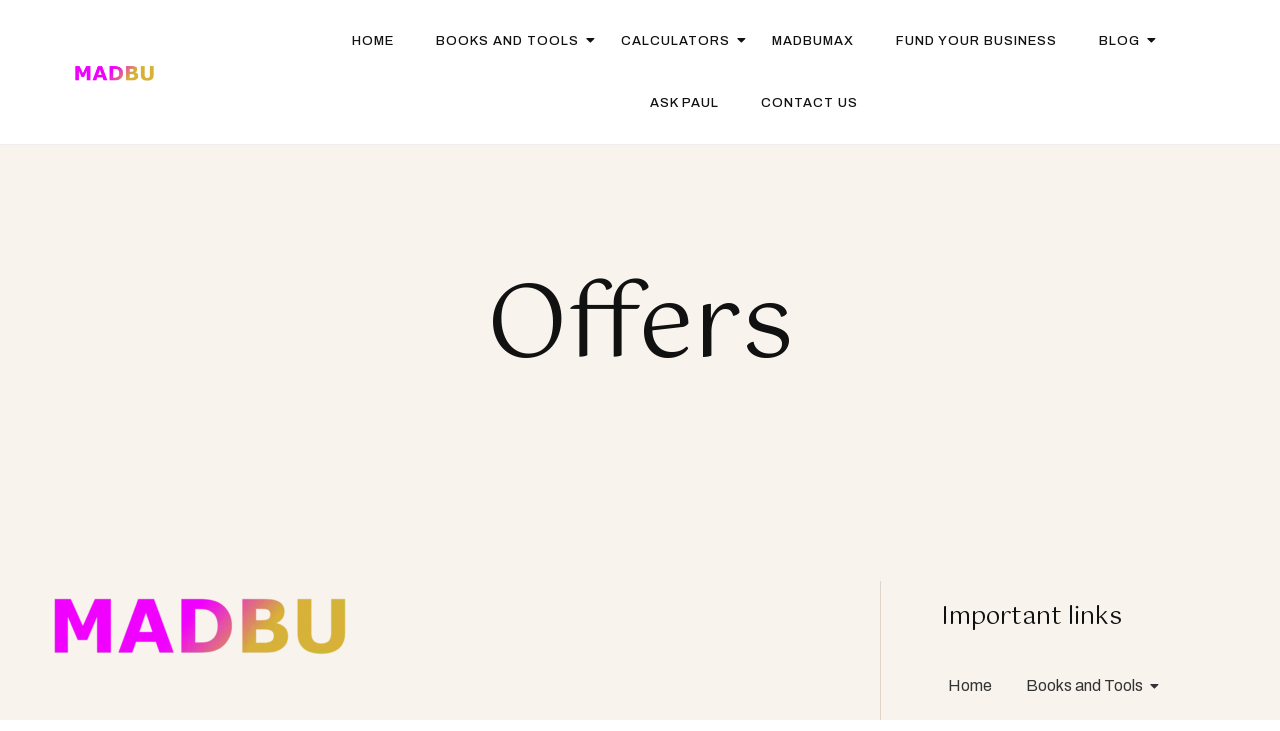

--- FILE ---
content_type: text/html; charset=UTF-8
request_url: https://madbu.com/offers/
body_size: 24047
content:

<!DOCTYPE html>
<html lang="en-US">
<head>
	<meta charset="UTF-8">
	<meta name="viewport" content="width=device-width, initial-scale=1.0, viewport-fit=cover" />
		<title>Offers</title>
<meta name='robots' content='max-image-preview:large' />
<link rel='dns-prefetch' href='//fonts.googleapis.com' />
<link rel='preconnect' href='https://fonts.gstatic.com' crossorigin />
<link rel="alternate" type="application/rss+xml" title=" &raquo; Feed" href="https://madbu.com/feed/" />
<link rel="alternate" type="application/rss+xml" title=" &raquo; Comments Feed" href="https://madbu.com/comments/feed/" />
<script>
window._wpemojiSettings = {"baseUrl":"https:\/\/s.w.org\/images\/core\/emoji\/16.0.1\/72x72\/","ext":".png","svgUrl":"https:\/\/s.w.org\/images\/core\/emoji\/16.0.1\/svg\/","svgExt":".svg","source":{"concatemoji":"https:\/\/madbu.com\/wp-includes\/js\/wp-emoji-release.min.js?ver=6.8.3"}};
/*! This file is auto-generated */
!function(s,n){var o,i,e;function c(e){try{var t={supportTests:e,timestamp:(new Date).valueOf()};sessionStorage.setItem(o,JSON.stringify(t))}catch(e){}}function p(e,t,n){e.clearRect(0,0,e.canvas.width,e.canvas.height),e.fillText(t,0,0);var t=new Uint32Array(e.getImageData(0,0,e.canvas.width,e.canvas.height).data),a=(e.clearRect(0,0,e.canvas.width,e.canvas.height),e.fillText(n,0,0),new Uint32Array(e.getImageData(0,0,e.canvas.width,e.canvas.height).data));return t.every(function(e,t){return e===a[t]})}function u(e,t){e.clearRect(0,0,e.canvas.width,e.canvas.height),e.fillText(t,0,0);for(var n=e.getImageData(16,16,1,1),a=0;a<n.data.length;a++)if(0!==n.data[a])return!1;return!0}function f(e,t,n,a){switch(t){case"flag":return n(e,"\ud83c\udff3\ufe0f\u200d\u26a7\ufe0f","\ud83c\udff3\ufe0f\u200b\u26a7\ufe0f")?!1:!n(e,"\ud83c\udde8\ud83c\uddf6","\ud83c\udde8\u200b\ud83c\uddf6")&&!n(e,"\ud83c\udff4\udb40\udc67\udb40\udc62\udb40\udc65\udb40\udc6e\udb40\udc67\udb40\udc7f","\ud83c\udff4\u200b\udb40\udc67\u200b\udb40\udc62\u200b\udb40\udc65\u200b\udb40\udc6e\u200b\udb40\udc67\u200b\udb40\udc7f");case"emoji":return!a(e,"\ud83e\udedf")}return!1}function g(e,t,n,a){var r="undefined"!=typeof WorkerGlobalScope&&self instanceof WorkerGlobalScope?new OffscreenCanvas(300,150):s.createElement("canvas"),o=r.getContext("2d",{willReadFrequently:!0}),i=(o.textBaseline="top",o.font="600 32px Arial",{});return e.forEach(function(e){i[e]=t(o,e,n,a)}),i}function t(e){var t=s.createElement("script");t.src=e,t.defer=!0,s.head.appendChild(t)}"undefined"!=typeof Promise&&(o="wpEmojiSettingsSupports",i=["flag","emoji"],n.supports={everything:!0,everythingExceptFlag:!0},e=new Promise(function(e){s.addEventListener("DOMContentLoaded",e,{once:!0})}),new Promise(function(t){var n=function(){try{var e=JSON.parse(sessionStorage.getItem(o));if("object"==typeof e&&"number"==typeof e.timestamp&&(new Date).valueOf()<e.timestamp+604800&&"object"==typeof e.supportTests)return e.supportTests}catch(e){}return null}();if(!n){if("undefined"!=typeof Worker&&"undefined"!=typeof OffscreenCanvas&&"undefined"!=typeof URL&&URL.createObjectURL&&"undefined"!=typeof Blob)try{var e="postMessage("+g.toString()+"("+[JSON.stringify(i),f.toString(),p.toString(),u.toString()].join(",")+"));",a=new Blob([e],{type:"text/javascript"}),r=new Worker(URL.createObjectURL(a),{name:"wpTestEmojiSupports"});return void(r.onmessage=function(e){c(n=e.data),r.terminate(),t(n)})}catch(e){}c(n=g(i,f,p,u))}t(n)}).then(function(e){for(var t in e)n.supports[t]=e[t],n.supports.everything=n.supports.everything&&n.supports[t],"flag"!==t&&(n.supports.everythingExceptFlag=n.supports.everythingExceptFlag&&n.supports[t]);n.supports.everythingExceptFlag=n.supports.everythingExceptFlag&&!n.supports.flag,n.DOMReady=!1,n.readyCallback=function(){n.DOMReady=!0}}).then(function(){return e}).then(function(){var e;n.supports.everything||(n.readyCallback(),(e=n.source||{}).concatemoji?t(e.concatemoji):e.wpemoji&&e.twemoji&&(t(e.twemoji),t(e.wpemoji)))}))}((window,document),window._wpemojiSettings);
</script>
<style id='wp-emoji-styles-inline-css'>

	img.wp-smiley, img.emoji {
		display: inline !important;
		border: none !important;
		box-shadow: none !important;
		height: 1em !important;
		width: 1em !important;
		margin: 0 0.07em !important;
		vertical-align: -0.1em !important;
		background: none !important;
		padding: 0 !important;
	}
</style>
<link rel='stylesheet' id='wp-block-library-css' href='https://madbu.com/wp-includes/css/dist/block-library/style.min.css?ver=6.8.3' media='all' />
<style id='wp-block-library-theme-inline-css'>
.wp-block-audio :where(figcaption){color:#555;font-size:13px;text-align:center}.is-dark-theme .wp-block-audio :where(figcaption){color:#ffffffa6}.wp-block-audio{margin:0 0 1em}.wp-block-code{border:1px solid #ccc;border-radius:4px;font-family:Menlo,Consolas,monaco,monospace;padding:.8em 1em}.wp-block-embed :where(figcaption){color:#555;font-size:13px;text-align:center}.is-dark-theme .wp-block-embed :where(figcaption){color:#ffffffa6}.wp-block-embed{margin:0 0 1em}.blocks-gallery-caption{color:#555;font-size:13px;text-align:center}.is-dark-theme .blocks-gallery-caption{color:#ffffffa6}:root :where(.wp-block-image figcaption){color:#555;font-size:13px;text-align:center}.is-dark-theme :root :where(.wp-block-image figcaption){color:#ffffffa6}.wp-block-image{margin:0 0 1em}.wp-block-pullquote{border-bottom:4px solid;border-top:4px solid;color:currentColor;margin-bottom:1.75em}.wp-block-pullquote cite,.wp-block-pullquote footer,.wp-block-pullquote__citation{color:currentColor;font-size:.8125em;font-style:normal;text-transform:uppercase}.wp-block-quote{border-left:.25em solid;margin:0 0 1.75em;padding-left:1em}.wp-block-quote cite,.wp-block-quote footer{color:currentColor;font-size:.8125em;font-style:normal;position:relative}.wp-block-quote:where(.has-text-align-right){border-left:none;border-right:.25em solid;padding-left:0;padding-right:1em}.wp-block-quote:where(.has-text-align-center){border:none;padding-left:0}.wp-block-quote.is-large,.wp-block-quote.is-style-large,.wp-block-quote:where(.is-style-plain){border:none}.wp-block-search .wp-block-search__label{font-weight:700}.wp-block-search__button{border:1px solid #ccc;padding:.375em .625em}:where(.wp-block-group.has-background){padding:1.25em 2.375em}.wp-block-separator.has-css-opacity{opacity:.4}.wp-block-separator{border:none;border-bottom:2px solid;margin-left:auto;margin-right:auto}.wp-block-separator.has-alpha-channel-opacity{opacity:1}.wp-block-separator:not(.is-style-wide):not(.is-style-dots){width:100px}.wp-block-separator.has-background:not(.is-style-dots){border-bottom:none;height:1px}.wp-block-separator.has-background:not(.is-style-wide):not(.is-style-dots){height:2px}.wp-block-table{margin:0 0 1em}.wp-block-table td,.wp-block-table th{word-break:normal}.wp-block-table :where(figcaption){color:#555;font-size:13px;text-align:center}.is-dark-theme .wp-block-table :where(figcaption){color:#ffffffa6}.wp-block-video :where(figcaption){color:#555;font-size:13px;text-align:center}.is-dark-theme .wp-block-video :where(figcaption){color:#ffffffa6}.wp-block-video{margin:0 0 1em}:root :where(.wp-block-template-part.has-background){margin-bottom:0;margin-top:0;padding:1.25em 2.375em}
</style>
<link rel='stylesheet' id='visual-portfolio-block-filter-by-category-css' href='https://madbu.com/wp-content/plugins/visual-portfolio/build/gutenberg/blocks/filter-by-category/style.css?ver=1760668139' media='all' />
<link rel='stylesheet' id='visual-portfolio-block-pagination-css' href='https://madbu.com/wp-content/plugins/visual-portfolio/build/gutenberg/blocks/pagination/style.css?ver=1760668139' media='all' />
<link rel='stylesheet' id='visual-portfolio-block-sort-css' href='https://madbu.com/wp-content/plugins/visual-portfolio/build/gutenberg/blocks/sort/style.css?ver=1760668139' media='all' />
<style id='global-styles-inline-css'>
:root{--wp--preset--aspect-ratio--square: 1;--wp--preset--aspect-ratio--4-3: 4/3;--wp--preset--aspect-ratio--3-4: 3/4;--wp--preset--aspect-ratio--3-2: 3/2;--wp--preset--aspect-ratio--2-3: 2/3;--wp--preset--aspect-ratio--16-9: 16/9;--wp--preset--aspect-ratio--9-16: 9/16;--wp--preset--color--black: #000000;--wp--preset--color--cyan-bluish-gray: #abb8c3;--wp--preset--color--white: #ffffff;--wp--preset--color--pale-pink: #f78da7;--wp--preset--color--vivid-red: #cf2e2e;--wp--preset--color--luminous-vivid-orange: #ff6900;--wp--preset--color--luminous-vivid-amber: #fcb900;--wp--preset--color--light-green-cyan: #7bdcb5;--wp--preset--color--vivid-green-cyan: #00d084;--wp--preset--color--pale-cyan-blue: #8ed1fc;--wp--preset--color--vivid-cyan-blue: #0693e3;--wp--preset--color--vivid-purple: #9b51e0;--wp--preset--gradient--vivid-cyan-blue-to-vivid-purple: linear-gradient(135deg,rgba(6,147,227,1) 0%,rgb(155,81,224) 100%);--wp--preset--gradient--light-green-cyan-to-vivid-green-cyan: linear-gradient(135deg,rgb(122,220,180) 0%,rgb(0,208,130) 100%);--wp--preset--gradient--luminous-vivid-amber-to-luminous-vivid-orange: linear-gradient(135deg,rgba(252,185,0,1) 0%,rgba(255,105,0,1) 100%);--wp--preset--gradient--luminous-vivid-orange-to-vivid-red: linear-gradient(135deg,rgba(255,105,0,1) 0%,rgb(207,46,46) 100%);--wp--preset--gradient--very-light-gray-to-cyan-bluish-gray: linear-gradient(135deg,rgb(238,238,238) 0%,rgb(169,184,195) 100%);--wp--preset--gradient--cool-to-warm-spectrum: linear-gradient(135deg,rgb(74,234,220) 0%,rgb(151,120,209) 20%,rgb(207,42,186) 40%,rgb(238,44,130) 60%,rgb(251,105,98) 80%,rgb(254,248,76) 100%);--wp--preset--gradient--blush-light-purple: linear-gradient(135deg,rgb(255,206,236) 0%,rgb(152,150,240) 100%);--wp--preset--gradient--blush-bordeaux: linear-gradient(135deg,rgb(254,205,165) 0%,rgb(254,45,45) 50%,rgb(107,0,62) 100%);--wp--preset--gradient--luminous-dusk: linear-gradient(135deg,rgb(255,203,112) 0%,rgb(199,81,192) 50%,rgb(65,88,208) 100%);--wp--preset--gradient--pale-ocean: linear-gradient(135deg,rgb(255,245,203) 0%,rgb(182,227,212) 50%,rgb(51,167,181) 100%);--wp--preset--gradient--electric-grass: linear-gradient(135deg,rgb(202,248,128) 0%,rgb(113,206,126) 100%);--wp--preset--gradient--midnight: linear-gradient(135deg,rgb(2,3,129) 0%,rgb(40,116,252) 100%);--wp--preset--font-size--small: 13px;--wp--preset--font-size--medium: 20px;--wp--preset--font-size--large: 36px;--wp--preset--font-size--x-large: 42px;--wp--preset--spacing--20: 0.44rem;--wp--preset--spacing--30: 0.67rem;--wp--preset--spacing--40: 1rem;--wp--preset--spacing--50: 1.5rem;--wp--preset--spacing--60: 2.25rem;--wp--preset--spacing--70: 3.38rem;--wp--preset--spacing--80: 5.06rem;--wp--preset--spacing--xx-small: 8px;--wp--preset--spacing--x-small: clamp(0.75rem, 0.659rem + 0.45vw, 1rem);--wp--preset--spacing--small: clamp(1.125rem, 0.989rem + 0.68vw, 1.5rem);--wp--preset--spacing--medium: clamp(1.5rem, 1.318rem + 0.91vw, 2rem);--wp--preset--spacing--large: clamp(2.125rem, 1.807rem + 1.59vw, 3rem);--wp--preset--spacing--x-large: clamp(2.625rem, 2.125rem + 2.5vw, 4rem);--wp--preset--spacing--xx-large: clamp(3.688rem, 2.847rem + 4.2vw, 6rem);--wp--preset--shadow--natural: 6px 6px 9px rgba(0, 0, 0, 0.2);--wp--preset--shadow--deep: 12px 12px 50px rgba(0, 0, 0, 0.4);--wp--preset--shadow--sharp: 6px 6px 0px rgba(0, 0, 0, 0.2);--wp--preset--shadow--outlined: 6px 6px 0px -3px rgba(255, 255, 255, 1), 6px 6px rgba(0, 0, 0, 1);--wp--preset--shadow--crisp: 6px 6px 0px rgba(0, 0, 0, 1);}:root { --wp--style--global--content-size: var(--tmpcoder-container-width);--wp--style--global--wide-size: var(--tmpcoder-container-width); }:where(body) { margin: 0; }.wp-site-blocks > .alignleft { float: left; margin-right: 2em; }.wp-site-blocks > .alignright { float: right; margin-left: 2em; }.wp-site-blocks > .aligncenter { justify-content: center; margin-left: auto; margin-right: auto; }:where(.wp-site-blocks) > * { margin-block-start: 24px; margin-block-end: 0; }:where(.wp-site-blocks) > :first-child { margin-block-start: 0; }:where(.wp-site-blocks) > :last-child { margin-block-end: 0; }:root { --wp--style--block-gap: 24px; }:root :where(.is-layout-flow) > :first-child{margin-block-start: 0;}:root :where(.is-layout-flow) > :last-child{margin-block-end: 0;}:root :where(.is-layout-flow) > *{margin-block-start: 24px;margin-block-end: 0;}:root :where(.is-layout-constrained) > :first-child{margin-block-start: 0;}:root :where(.is-layout-constrained) > :last-child{margin-block-end: 0;}:root :where(.is-layout-constrained) > *{margin-block-start: 24px;margin-block-end: 0;}:root :where(.is-layout-flex){gap: 24px;}:root :where(.is-layout-grid){gap: 24px;}.is-layout-flow > .alignleft{float: left;margin-inline-start: 0;margin-inline-end: 2em;}.is-layout-flow > .alignright{float: right;margin-inline-start: 2em;margin-inline-end: 0;}.is-layout-flow > .aligncenter{margin-left: auto !important;margin-right: auto !important;}.is-layout-constrained > .alignleft{float: left;margin-inline-start: 0;margin-inline-end: 2em;}.is-layout-constrained > .alignright{float: right;margin-inline-start: 2em;margin-inline-end: 0;}.is-layout-constrained > .aligncenter{margin-left: auto !important;margin-right: auto !important;}.is-layout-constrained > :where(:not(.alignleft):not(.alignright):not(.alignfull)){max-width: var(--wp--style--global--content-size);margin-left: auto !important;margin-right: auto !important;}.is-layout-constrained > .alignwide{max-width: var(--wp--style--global--wide-size);}body .is-layout-flex{display: flex;}.is-layout-flex{flex-wrap: wrap;align-items: center;}.is-layout-flex > :is(*, div){margin: 0;}body .is-layout-grid{display: grid;}.is-layout-grid > :is(*, div){margin: 0;}body{background-color: var(--wp--preset--color--background);color: var(--wp--preset--color--base);font-family: var(--wp--preset--font-family--Poppins);font-size: var(--wp--preset--font-size--base);font-style: normal;font-weight: 400;line-height: 1.6;padding-top: 0px;padding-right: 0px;padding-bottom: 0px;padding-left: 0px;}a:where(:not(.wp-element-button)){color: var(--wp--preset--color--primary);text-decoration: underline;}h1, h2, h3, h4, h5, h6{color: var(--wp--preset--color--secondary);font-family: var(--wp--preset--font-family--Poppins);font-style: normal;font-weight: 500;}h1{font-size: var(--wp--preset--font-size--xx-large);line-height: 1.2;}h2{font-size: var(--wp--preset--font-size--x-large);line-height: 1.3;}h3{font-size: var(--wp--preset--font-size--large);line-height: 1.4;}h4{font-size: var(--wp--preset--font-size--medium);line-height: 1.5;}h5{font-size: var(--wp--preset--font-size--base);line-height: 1.6;}h6{font-size: var(--wp--preset--font-size--small);line-height: 1.6;}:root :where(.wp-element-button, .wp-block-button__link){background-color: var(--wp--preset--color--primary);border-width: 0;color: #fff;font-family: inherit;font-size: inherit;line-height: inherit;padding: calc(0.667em + 2px) calc(1.333em + 2px);text-decoration: none;}.has-black-color{color: var(--wp--preset--color--black) !important;}.has-cyan-bluish-gray-color{color: var(--wp--preset--color--cyan-bluish-gray) !important;}.has-white-color{color: var(--wp--preset--color--white) !important;}.has-pale-pink-color{color: var(--wp--preset--color--pale-pink) !important;}.has-vivid-red-color{color: var(--wp--preset--color--vivid-red) !important;}.has-luminous-vivid-orange-color{color: var(--wp--preset--color--luminous-vivid-orange) !important;}.has-luminous-vivid-amber-color{color: var(--wp--preset--color--luminous-vivid-amber) !important;}.has-light-green-cyan-color{color: var(--wp--preset--color--light-green-cyan) !important;}.has-vivid-green-cyan-color{color: var(--wp--preset--color--vivid-green-cyan) !important;}.has-pale-cyan-blue-color{color: var(--wp--preset--color--pale-cyan-blue) !important;}.has-vivid-cyan-blue-color{color: var(--wp--preset--color--vivid-cyan-blue) !important;}.has-vivid-purple-color{color: var(--wp--preset--color--vivid-purple) !important;}.has-black-background-color{background-color: var(--wp--preset--color--black) !important;}.has-cyan-bluish-gray-background-color{background-color: var(--wp--preset--color--cyan-bluish-gray) !important;}.has-white-background-color{background-color: var(--wp--preset--color--white) !important;}.has-pale-pink-background-color{background-color: var(--wp--preset--color--pale-pink) !important;}.has-vivid-red-background-color{background-color: var(--wp--preset--color--vivid-red) !important;}.has-luminous-vivid-orange-background-color{background-color: var(--wp--preset--color--luminous-vivid-orange) !important;}.has-luminous-vivid-amber-background-color{background-color: var(--wp--preset--color--luminous-vivid-amber) !important;}.has-light-green-cyan-background-color{background-color: var(--wp--preset--color--light-green-cyan) !important;}.has-vivid-green-cyan-background-color{background-color: var(--wp--preset--color--vivid-green-cyan) !important;}.has-pale-cyan-blue-background-color{background-color: var(--wp--preset--color--pale-cyan-blue) !important;}.has-vivid-cyan-blue-background-color{background-color: var(--wp--preset--color--vivid-cyan-blue) !important;}.has-vivid-purple-background-color{background-color: var(--wp--preset--color--vivid-purple) !important;}.has-black-border-color{border-color: var(--wp--preset--color--black) !important;}.has-cyan-bluish-gray-border-color{border-color: var(--wp--preset--color--cyan-bluish-gray) !important;}.has-white-border-color{border-color: var(--wp--preset--color--white) !important;}.has-pale-pink-border-color{border-color: var(--wp--preset--color--pale-pink) !important;}.has-vivid-red-border-color{border-color: var(--wp--preset--color--vivid-red) !important;}.has-luminous-vivid-orange-border-color{border-color: var(--wp--preset--color--luminous-vivid-orange) !important;}.has-luminous-vivid-amber-border-color{border-color: var(--wp--preset--color--luminous-vivid-amber) !important;}.has-light-green-cyan-border-color{border-color: var(--wp--preset--color--light-green-cyan) !important;}.has-vivid-green-cyan-border-color{border-color: var(--wp--preset--color--vivid-green-cyan) !important;}.has-pale-cyan-blue-border-color{border-color: var(--wp--preset--color--pale-cyan-blue) !important;}.has-vivid-cyan-blue-border-color{border-color: var(--wp--preset--color--vivid-cyan-blue) !important;}.has-vivid-purple-border-color{border-color: var(--wp--preset--color--vivid-purple) !important;}.has-vivid-cyan-blue-to-vivid-purple-gradient-background{background: var(--wp--preset--gradient--vivid-cyan-blue-to-vivid-purple) !important;}.has-light-green-cyan-to-vivid-green-cyan-gradient-background{background: var(--wp--preset--gradient--light-green-cyan-to-vivid-green-cyan) !important;}.has-luminous-vivid-amber-to-luminous-vivid-orange-gradient-background{background: var(--wp--preset--gradient--luminous-vivid-amber-to-luminous-vivid-orange) !important;}.has-luminous-vivid-orange-to-vivid-red-gradient-background{background: var(--wp--preset--gradient--luminous-vivid-orange-to-vivid-red) !important;}.has-very-light-gray-to-cyan-bluish-gray-gradient-background{background: var(--wp--preset--gradient--very-light-gray-to-cyan-bluish-gray) !important;}.has-cool-to-warm-spectrum-gradient-background{background: var(--wp--preset--gradient--cool-to-warm-spectrum) !important;}.has-blush-light-purple-gradient-background{background: var(--wp--preset--gradient--blush-light-purple) !important;}.has-blush-bordeaux-gradient-background{background: var(--wp--preset--gradient--blush-bordeaux) !important;}.has-luminous-dusk-gradient-background{background: var(--wp--preset--gradient--luminous-dusk) !important;}.has-pale-ocean-gradient-background{background: var(--wp--preset--gradient--pale-ocean) !important;}.has-electric-grass-gradient-background{background: var(--wp--preset--gradient--electric-grass) !important;}.has-midnight-gradient-background{background: var(--wp--preset--gradient--midnight) !important;}.has-small-font-size{font-size: var(--wp--preset--font-size--small) !important;}.has-medium-font-size{font-size: var(--wp--preset--font-size--medium) !important;}.has-large-font-size{font-size: var(--wp--preset--font-size--large) !important;}.has-x-large-font-size{font-size: var(--wp--preset--font-size--x-large) !important;}
:root :where(.wp-block-button .wp-block-button__link){border-radius: 5px;line-height: 1;}
:root :where(.wp-block-pullquote){font-size: 1.5em;line-height: 1.6;}
:root :where(.wp-block-site-title){font-size: var(--wp--preset--font-size--x-large);}
</style>
<link rel='stylesheet' id='contact-form-7-css' href='https://madbu.com/wp-content/plugins/contact-form-7/includes/css/styles.css?ver=6.1.2' media='all' />
<link rel='stylesheet' id='secondline-psb-subscribe-button-styles-css' href='https://madbu.com/wp-content/plugins/podcast-subscribe-buttons/assets/css/secondline-psb-styles.css?ver=6.8.3' media='all' />
<link rel='stylesheet' id='elementor-icons-css' href='https://madbu.com/wp-content/plugins/elementor/assets/lib/eicons/css/elementor-icons.min.css?ver=5.44.0' media='all' />
<link rel='stylesheet' id='elementor-frontend-css' href='https://madbu.com/wp-content/plugins/elementor/assets/css/frontend.min.css?ver=3.33.4' media='all' />
<link rel='stylesheet' id='elementor-post-4785-css' href='https://madbu.com/wp-content/uploads/elementor/css/post-4785.css?ver=1768980027' media='all' />
<link rel='stylesheet' id='elementor-post-17-css' href='https://madbu.com/wp-content/uploads/elementor/css/post-17.css?ver=1768980028' media='all' />
<link rel='stylesheet' id='spexo-elementor-addons-17-css' href='https://madbu.com/wp-content/uploads/spexo-addons/css/tmpcoder-17.css?ver=1.0.27.1637170524' media='all' />
<link rel='stylesheet' id='widget-heading-css' href='https://madbu.com/wp-content/plugins/elementor/assets/css/widget-heading.min.css?ver=3.33.4' media='all' />
<link rel='stylesheet' id='widget-social-icons-css' href='https://madbu.com/wp-content/plugins/elementor/assets/css/widget-social-icons.min.css?ver=3.33.4' media='all' />
<link rel='stylesheet' id='e-apple-webkit-css' href='https://madbu.com/wp-content/plugins/elementor/assets/css/conditionals/apple-webkit.min.css?ver=3.33.4' media='all' />
<link rel='stylesheet' id='elementor-post-72-css' href='https://madbu.com/wp-content/uploads/elementor/css/post-72.css?ver=1768980028' media='all' />
<link rel='stylesheet' id='spexo-elementor-addons-72-css' href='https://madbu.com/wp-content/uploads/spexo-addons/css/tmpcoder-72.css?ver=1.0.27.1637170524' media='all' />
<link rel='stylesheet' id='tmpcoder-theme-css' href='https://madbu.com/wp-content/themes/spexo/assets/css/tmpcoder-theme.min.css?ver=2.0.4' media='' />
<link rel='stylesheet' id='tmpcoder-style-css' href='https://madbu.com/wp-content/themes/spexo/assets/css/style.min.css?ver=2.0.4' media='all' />
<link rel='stylesheet' id='tmpcoder-wc-style-css' href='https://madbu.com/wp-content/themes/spexo/assets/css/tmpcoder-wc-style.min.css?ver=2.0.4' media='' />
<link rel="preload" as="style" href="https://fonts.googleapis.com/css?family=Archivo:100,200,300,400,500,600,700,800,900,100italic,200italic,300italic,400italic,500italic,600italic,700italic,800italic,900italic%7CGotu:400&#038;display=swap&#038;ver=1760667485" /><link rel="stylesheet" href="https://fonts.googleapis.com/css?family=Archivo:100,200,300,400,500,600,700,800,900,100italic,200italic,300italic,400italic,500italic,600italic,700italic,800italic,900italic%7CGotu:400&#038;display=swap&#038;ver=1760667485" media="print" onload="this.media='all'"><noscript><link rel="stylesheet" href="https://fonts.googleapis.com/css?family=Archivo:100,200,300,400,500,600,700,800,900,100italic,200italic,300italic,400italic,500italic,600italic,700italic,800italic,900italic%7CGotu:400&#038;display=swap&#038;ver=1760667485" /></noscript><link rel='stylesheet' id='tmpcoder-woo-grid-css-css' href='https://madbu.com/wp-content/plugins/sastra-essential-addons-for-elementor/assets/grid-widgets/frontend.min.css?ver=1.0.27' media='all' />
<link rel='stylesheet' id='tmpcoder-link-animations-css-css' href='https://madbu.com/wp-content/plugins/sastra-essential-addons-for-elementor/assets/grid-widgets/lib/tmpcoder-link-animations.min.css?ver=1.0.27' media='all' />
<link rel='stylesheet' id='font-awesome-5-all-css' href='https://madbu.com/wp-content/plugins/elementor/assets/lib/font-awesome/css/all.min.css?ver=1.0.27' media='all' />
<link rel='stylesheet' id='animations-css' href='https://madbu.com/wp-content/plugins/elementor/assets/lib/animations/animations.min.css?ver=1.0.27' media='all' />
<link rel='stylesheet' id='tmpcoder-frontend-style-css' href='https://madbu.com/wp-content/plugins/sastra-essential-addons-for-elementor/assets/css/frontend.min.css?ver=1.0.27' media='' />
<style id='tmpcoder-frontend-global-options-inline-css'>
h1,.entry-content h1,h1.elementor-heading-title {font-size: var(--heading1-font-size);font-family: var(--heading1-font-family);font-weight: var(--heading1-font-weight);color: var(--heading1-text-color);line-height: var(--heading1-line-height);text-transform: var(--heading1-text-transform); letter-spacing: var(--heading1-letter-spacing); }h2,.entry-content h2,h2.elementor-heading-title {font-size: var(--heading2-font-size); font-family: var(--heading2-font-family);font-weight: var(--heading2-font-weight);color: var(--heading2-text-color);line-height: var(--heading2-line-height);text-transform: var(--heading2-text-transform); letter-spacing: var(--heading2-letter-spacing); }h3,.entry-content h3,h3.elementor-heading-title {font-size: var(--heading3-font-size); font-family: var(--heading3-font-family);font-weight: var(--heading3-font-weight);color: var(--heading3-text-color);line-height: var(--heading3-line-height);text-transform: var(--heading3-text-transform); letter-spacing: var(--heading3-letter-spacing); }h4,.entry-content h4,h4.elementor-heading-title {font-size: var(--heading4-font-size); font-family: var(--heading4-font-family);font-weight: var(--heading4-font-weight);color: var(--heading4-text-color);line-height: var(--heading4-line-height);text-transform: var(--heading4-text-transform); letter-spacing: var(--heading4-letter-spacing); }h5,.entry-content h5,h5.elementor-heading-title {font-size: var(--heading5-font-size); font-family: var(--heading5-font-family);font-weight: var(--heading5-font-weight);color: var(--heading5-text-color);line-height: var(--heading5-line-height);text-transform: var(--heading5-text-transform); letter-spacing: var(--heading5-letter-spacing); }h6,.entry-content h6,h6.elementor-heading-title {font-size: var(--heading6-font-size); font-family: var(--heading6-font-family);font-weight: var(--heading6-font-weight);color: var(--heading6-text-color);line-height: var(--heading6-line-height);text-transform: var(--heading6-text-transform); letter-spacing: var(--heading6-letter-spacing); }.elementor-button-wrapper .elementor-button,.elementor-widget-button .elementor-button,.elementor-widget-tmpcoder-button .tmpcoder-button,.elementor-widget-tmpcoder-dual-button .tmpcoder-dual-button .tmpcoder-button-a,.elementor-widget-tmpcoder-dual-button .tmpcoder-dual-button .tmpcoder-button-b {color:var(--button-text-color); background-color:var(--theme-button-background);border-color:var(--button-border-color);border-style:var(--button-border-type);border-top-width: var(--button-border-top);border-right-width:var(--button-border-right);border-bottom-width:var(--button-border-bottom);border-left-width:var(--button-border-left);font-family:var(--button-font-family); font-weight:var(--button-font-weight); text-align:var(--button-text-align); text-transform:var(--button-text-transform); font-size:var(--button-font-size); line-height:var(--button-line-height); letter-spacing:var(--button-letter-spacing); border-radius:var(--button-border-radius); padding-top:var(--button-padding-top);padding-right:var(--button-padding-right);padding-left:var(--button-padding-left);padding-bottom:var(--button-padding-bottom);}.elementor-widget-tmpcoder-button .tmpcoder-button:after{padding-top:var(--button-padding-top);padding-right:var(--button-padding-right);padding-left:var(--button-padding-left);padding-bottom:var(--button-padding-bottom);}.elementor-widget-tmpcoder-button .tmpcoder-button .tmpcoder-button-icon{fill:var(--button-text-color);}.elementor .elementor-widget-tmpcoder-button .tmpcoder-button-text,.elementor-widget-tmpcoder-dual-button .tmpcoder-dual-button .tmpcoder-button-a .tmpcoder-button-text-a,.elementor-widget-tmpcoder-dual-button .tmpcoder-dual-button .tmpcoder-button-b .tmpcoder-button-text-b {font-size: unset;font-weight: unset;}.elementor-widget-tmpcoder-button .tmpcoder-button-none:hover,.elementor-widget-tmpcoder-button [class*="elementor-animation"]:hover,.elementor-widget-tmpcoder-button .tmpcoder-button::before,.elementor-widget-tmpcoder-button .tmpcoder-button::after,.elementor-widget-tmpcoder-dual-button .tmpcoder-dual-button .tmpcoder-button-none:hover,.elementor-widget-tmpcoder-dual-button .tmpcoder-dual-button [class*="elementor-animation"]:hover,.elementor-widget-tmpcoder-dual-button .tmpcoder-dual-button .tmpcoder-button-effect::before,.elementor-widget-tmpcoder-dual-button .tmpcoder-dual-button .tmpcoder-button-effect::after {background-color: unset;}.elementor-button-wrapper .elementor-button:hover,.elementor-widget-button .elementor-button:hover,.elementor-widget-tmpcoder-button .tmpcoder-button:hover {background-color:var(--theme-button-background-hover);border-color:var(--button-border-hover-color);color: var(--button-text-hover-color);border-style:var(--button-border-hover-type);border-top-width: var(--button-border-hover-top);border-right-width:var(--button-border-hover-right);border-bottom-width:var(--button-border-hover-bottom);border-left-width:var(--button-border-hover-left);}.elementor-widget-tmpcoder-button .tmpcoder-button:hover:after{}.elementor-widget-tmpcoder-button .tmpcoder-button:hover .tmpcoder-button-icon{fill:var(--button-text-hover-color);}@media (max-width: 1025px) {body {font-size: var(--theme-font-size-tablet);line-height: var(--theme-line-height-tablet);letter-spacing: var(--theme-letter-spacing-tablet)}h1,.entry-content h1,h1.elementor-heading-title {font-size: var(--heading1-font-size-tablet);line-height: var(--heading1-line-height-tablet);letter-spacing: var(--heading1-letter-spacing-tablet); }h2,.entry-content h2,h2.elementor-heading-title {font-size: var(--heading2-font-size-tablet);line-height: var(--heading2-line-height-tablet);letter-spacing: var(--heading2-letter-spacing-tablet); }h3,.entry-content h3,h3.elementor-heading-title {font-size: var(--heading3-font-size-tablet);line-height: var(--heading3-line-height-tablet);letter-spacing: var(--heading3-letter-spacing-tablet); }h4,.entry-content h4,h4.elementor-heading-title {font-size: var(--heading4-font-size-tablet);line-height: var(--heading4-line-height-tablet);letter-spacing: var(--heading4-letter-spacing-tablet); }h5,.entry-content h5,h5.elementor-heading-title {font-size: var(--heading5-font-size-tablet);line-height: var(--heading5-line-height-tablet);letter-spacing: var(--heading5-letter-spacing-tablet); }h6,.entry-content h6,h6.elementor-heading-title {font-size: var(--heading6-font-size-tablet);line-height: var(--heading6-line-height-tablet);letter-spacing: var(--heading6-letter-spacing-tablet); }button,.elementor-button-wrapper .elementor-button,.elementor-widget-button .elementor-button,.elementor-widget-tmpcoder-button .tmpcoder-button,.elementor-widget-tmpcoder-dual-button .tmpcoder-dual-button .tmpcoder-button-a,.elementor-widget-tmpcoder-dual-button .tmpcoder-dual-button .tmpcoder-button-b { font-size:var(--button-font-size-tablet); line-height:var(--button-line-height-tablet); letter-spacing:var(--button-letter-spacing-tablet); padding-top:var(--button-tablet-padding-top);padding-right:var(--button-tablet-padding-right);padding-left:var(--button-tablet-padding-left);padding-bottom:var(--button-tablet-padding-bottom);}.tmpcoder-navigation-menu__align-tablet-center nav ul {display: grid;text-align: center;align-items: center;justify-content: center!important;}.tmpcoder-navigation-menu__align-tablet-right nav ul {display: grid;text-align: right;align-items: right;justify-content: right!important;}.tmpcoder-navigation-menu__align-tablet-left nav ul {display: grid;text-align: left;align-items: left;justify-content: left!important;}}@media (max-width: 768px) {body {font-size: var(--theme-font-size-mobile);line-height: var(--theme-line-height-mobile);letter-spacing: var(--theme-letter-spacing-mobile)}h1,.entry-content h1,h1.elementor-heading-title {font-size: var(--heading1-font-size-mobile);line-height: var(--heading1-line-height-mobile);letter-spacing: var(--heading1-letter-spacing-mobile); }h2,.entry-content h2,h2.elementor-heading-title {font-size: var(--heading2-font-size-mobile);line-height: var(--heading2-line-height-mobile);letter-spacing: var(--heading2-letter-spacing-mobile); }h3,.entry-content h3,h3.elementor-heading-title {font-size: var(--heading3-font-size-mobile);line-height: var(--heading3-line-height-mobile);letter-spacing: var(--heading3-letter-spacing-mobile); }h4,.entry-content h4,h4.elementor-heading-title {font-size: var(--heading4-font-size-mobile);line-height: var(--heading4-line-height-mobile);letter-spacing: var(--heading4-letter-spacing-mobile); }h5,.entry-content h5,h5.elementor-heading-title {font-size: var(--heading5-font-size-mobile);line-height: var(--heading5-line-height-mobile);letter-spacing: var(--heading5-letter-spacing-mobile); }h6,.entry-content h6,h6.elementor-heading-title {font-size: var(--heading6-font-size-mobile);line-height: var(--heading6-line-height-mobile);letter-spacing: var(--heading6-letter-spacing-mobile); }button,.elementor-button-wrapper .elementor-button,.elementor-widget-button .elementor-button,.elementor-widget-tmpcoder-button .tmpcoder-button,.elementor-widget-tmpcoder-dual-button .tmpcoder-dual-button .tmpcoder-button-a,.elementor-widget-tmpcoder-dual-button .tmpcoder-dual-button .tmpcoder-button-b { font-size:var(--button-font-size-mobile); line-height:var(--button-line-height-mobile); letter-spacing:var(--button-letter-spacing-mobile); padding-top:var(--button-mobile-padding-top);padding-right:var(--button-mobile-padding-right);padding-left:var(--button-mobile-padding-left);padding-bottom:var(--button-mobile-padding-bottom);}.tmpcoder-navigation-menu__align-mobile-center nav ul {display: grid;text-align: center;align-items: center;justify-content: center!important;}.tmpcoder-navigation-menu__align-mobile-right nav ul {display: grid;text-align: right;align-items: right;justify-content: right!important;}.tmpcoder-navigation-menu__align-mobile-left nav ul {display: grid;text-align: left;align-items: left;justify-content: left!important;}}.wp-block-button .wp-block-button__link,.elementor-button-wrapper .elementor-button,.elementor-widget-button .elementor-button,.elementor-button-wrapper .elementor-button:visited,.elementor-widget-button .elementor-button:visited {color:var(--button-text-color);fill:var(--button-text-color);},.elementor-button:hover{color:var(--button-text-hover-color);fill:var(--button-text-hover-color);}
</style>
<style id='tmpcoder-theme-variable-inline-css'>
:root, .editor-styles-wrapper {
--tmpcoder-container-width: 1200px;
--tmpcoder-tablet-container-width: 1024px;
--tmpcoder-mobile-container-width: 767px;
--theme-primary-color:#FF782B;
--theme-secondary-color:#111111;
--theme-accent-color:#555555;
--theme-background-color:#fff;
--theme-button-background:#FF782B;
--theme-button-background-hover:#111111;
--theme-link-color:#555555;
--theme-link-hover-color:#FF782B;
--theme-global-border-color:#E5E5E5;
--theme-global-color-1:#111111;
--theme-global-color-2:#F8F3ED;
--theme-global-color-3:#FFFFFF;
--theme-global-color-4: #ffffff;
--theme-font-family:Archivo;
--theme-font-weight:400;
--theme-font-size:16px;
--theme-line-height:27px;
--theme-letter-spacing:0px;
--theme-font-size-tablet:16px;
--theme-line-height-tablet:27px;
--theme-letter-spacing-tablet:0px;
--theme-font-size-mobile:15px;
--theme-line-height-mobile:26px;
--theme-letter-spacing-mobile:0px;
--theme-text-color:#555555;
--heading1-font-family:Gotu;
--heading1-font-weight:400;
--heading1-font-style: normal;
--heading1-text-align: initial;
--heading1-text-transform: initial;
--heading1-font-size:100px;
--heading1-line-height:112px;
--heading1-letter-spacing:0px;
--heading1-text-color:#111111;
--heading2-font-family:Gotu;
--heading2-font-weight:400;
--heading2-font-style: normal;
--heading2-text-align: initial;
--heading2-text-transform: initial;
--heading2-font-size:40px;
--heading2-line-height:55px;
--heading2-letter-spacing:0px;
--heading2-text-color:#111111;
--heading3-font-family:Gotu;
--heading3-font-weight:400;
--heading3-font-style: normal;
--heading3-text-align: initial;
--heading3-text-transform: initial;
--heading3-font-size:36px;
--heading3-line-height:42px;
--heading3-letter-spacing:0px;
--heading3-text-color:#111111;
--heading4-font-family:Gotu;
--heading4-font-weight:400;
--heading4-font-style: normal;
--heading4-text-align: initial;
--heading4-text-transform: initial;
--heading4-font-size:34px;
--heading4-line-height:40px;
--heading4-letter-spacing:0px;
--heading4-text-color:#111111;
--heading5-font-family:Gotu;
--heading5-font-weight:400;
--heading5-font-style: normal;
--heading5-text-align: initial;
--heading5-text-transform: initial;
--heading5-font-size:30px;
--heading5-line-height:38px;
--heading5-letter-spacing:0px;
--heading5-text-color:#111111;
--heading6-font-family:Gotu;
--heading6-font-weight:400;
--heading6-font-style: normal;
--heading6-text-align: initial;
--heading6-text-transform: initial;
--heading6-font-size:27px;
--heading6-line-height:33px;
--heading6-letter-spacing:0px;
--heading6-text-color:#111111;
--heading1-font-size-tablet:50px;
--heading1-line-height-tablet:54px;
--heading1-letter-spacing-tablet:0px;
--heading2-font-size-tablet:34px;
--heading2-line-height-tablet:38px;
--heading2-letter-spacing-tablet:0px;
--heading3-font-size-tablet:34px;
--heading3-line-height-tablet:39px;
--heading3-letter-spacing-tablet:0px;
--heading4-font-size-tablet:30px;
--heading4-line-height-tablet:36px;
--heading4-letter-spacing-tablet:0px;
--heading5-font-size-tablet:27px;
--heading5-line-height-tablet:34px;
--heading5-letter-spacing-tablet:0px;
--heading6-font-size-tablet:24px;
--heading6-line-height-tablet:30px;
--heading6-letter-spacing-tablet:0px;
--heading1-font-size-mobile:40px;
--heading1-line-height-mobile:46px;
--heading1-letter-spacing-mobile:0px;
--heading2-font-size-mobile:32px;
--heading2-line-height-mobile:42px;
--heading2-letter-spacing-mobile:0px;
--heading3-font-size-mobile:30px;
--heading3-line-height-mobile:37px;
--heading3-letter-spacing-mobile:0px;
--heading4-font-size-mobile:28px;
--heading4-line-height-mobile:32px;
--heading4-letter-spacing-mobile:0px;
--heading5-font-size-mobile:26px;
--heading5-line-height-mobile:30px;
--heading5-letter-spacing-mobile:0px;
--heading6-font-size-mobile:24px;
--heading6-line-height-mobile:28px;
--heading6-letter-spacing-mobile:0px;
--button-font-family:Archivo;
--button-font-weight:500;
--button-text-align: initial;
--button-text-transform:uppercase;
--button-font-size:16px;
--button-line-height:20px;
--button-letter-spacing:1px;
--button-text-color:#ffffff;
--button-text-hover-color:#FFFFFF;
--button-border-radius:30px;
--button-padding-top:10px;
--button-padding-right:15px;
--button-padding-bottom:10px;
--button-padding-left:15px;
--button-border-color:#ff782b;
--button-border-hover-color:#111111;
--button-border-type:solid;
--button-border-top:1px;
--button-border-right:1px;
--button-border-bottom:1px;
--button-border-left:1px;
--button-border-hover-type:solid;
--button-border-hover-top: 1px;
--button-border-hover-right: 1px;
--button-border-hover-bottom: 1px;
--button-border-hover-left: 1px;
--button-font-size-tablet:15px;
--button-line-height-tablet:20px;
--button-letter-spacing-tablet:1px;
--button-tablet-padding-top:5px;
--button-tablet-padding-right:20px;
--button-tablet-padding-bottom:5px;
--button-tablet-padding-left:20px;
--button-font-size-mobile:15px;
--button-line-height-mobile:20px;
--button-letter-spacing-mobile:1px;
--button-mobile-padding-top:5px;
--button-mobile-padding-right:20px;
--button-mobile-padding-bottom:5px;
--button-mobile-padding-left:20px;
}
</style>
<style id='tmpcoder-elementor-globle-variables-inline-css'>
:root{--e-global-color-tmpcoderprimarycolor:#FF782B;--e-global-color-tmpcodersecondarycolor:#111111;--e-global-color-tmpcoderaccentcolor:#555555;--e-global-color-tmpcoderbodybackgroundcolor:#111111;--e-global-color-tmpcoderthemecolor1:#F8F3ED;--e-global-color-tmpcoderthemecolor2:#FFFFFF;--e-global-color-tmpcoderthemecolor4:#fff;--e-global-color-tmpcoderlinkcolor:#555555;--e-global-color-tmpcoderlinkhovercolor:#FF782B;--e-global-color-tmpcoderglobalbordercolor:#E5E5E5;--e-global-color-tmpcodersitefontscolor:#555555;--e-global-color-tmpcoderbuttonfontscolor:#ffffff;--e-global-color-tmpcoderbuttonfontshovercolor:#FFFFFF;--e-global-color-tmpcoderbuttonbackgroundcolor:#FF782B;--e-global-color-tmpcoderbuttonbackgroundhovercolor:#111111;--e-global-color-tmpcoderbuttonbordercolor:#ff782b;--e-global-color-tmpcoderbuttonborderhovercolor:#111111;}
</style>
<link rel='stylesheet' id='elementor-gf-local-roboto-css' href='https://madbu.com/wp-content/uploads/elementor/google-fonts/css/roboto.css?ver=1744591461' media='all' />
<link rel='stylesheet' id='elementor-gf-local-robotoslab-css' href='https://madbu.com/wp-content/uploads/elementor/google-fonts/css/robotoslab.css?ver=1744591466' media='all' />
<link rel='stylesheet' id='elementor-icons-shared-0-css' href='https://madbu.com/wp-content/plugins/elementor/assets/lib/font-awesome/css/fontawesome.min.css?ver=5.15.3' media='all' />
<link rel='stylesheet' id='elementor-icons-fa-brands-css' href='https://madbu.com/wp-content/plugins/elementor/assets/lib/font-awesome/css/brands.min.css?ver=5.15.3' media='all' />
<script src="https://madbu.com/wp-includes/js/jquery/jquery.min.js?ver=3.7.1" id="jquery-core-js"></script>
<script src="https://madbu.com/wp-includes/js/jquery/jquery-migrate.min.js?ver=3.4.1" id="jquery-migrate-js"></script>
<script src="https://madbu.com/wp-content/plugins/sastra-essential-addons-for-elementor/assets/js/utils.min.js?ver=1.0.27" id="tmpcoder-redirect-url-utils-script-js"></script>
<link rel="https://api.w.org/" href="https://madbu.com/wp-json/" /><link rel="alternate" title="JSON" type="application/json" href="https://madbu.com/wp-json/wp/v2/pages/5384" /><link rel="EditURI" type="application/rsd+xml" title="RSD" href="https://madbu.com/xmlrpc.php?rsd" />
<meta name="generator" content="WordPress 6.8.3" />
<link rel="canonical" href="https://madbu.com/offers/" />
<link rel='shortlink' href='https://madbu.com/?p=5384' />
<link rel="alternate" title="oEmbed (JSON)" type="application/json+oembed" href="https://madbu.com/wp-json/oembed/1.0/embed?url=https%3A%2F%2Fmadbu.com%2Foffers%2F" />
<link rel="alternate" title="oEmbed (XML)" type="text/xml+oembed" href="https://madbu.com/wp-json/oembed/1.0/embed?url=https%3A%2F%2Fmadbu.com%2Foffers%2F&#038;format=xml" />
<meta name="generator" content="Redux 4.5.9" /><script type='text/javascript'>
/* <![CDATA[ */
var VPData = {"version":"3.3.16","pro":false,"__":{"couldnt_retrieve_vp":"Couldn't retrieve Visual Portfolio ID.","pswp_close":"Close (Esc)","pswp_share":"Share","pswp_fs":"Toggle fullscreen","pswp_zoom":"Zoom in\/out","pswp_prev":"Previous (arrow left)","pswp_next":"Next (arrow right)","pswp_share_fb":"Share on Facebook","pswp_share_tw":"Tweet","pswp_share_x":"X","pswp_share_pin":"Pin it","pswp_download":"Download","fancybox_close":"Close","fancybox_next":"Next","fancybox_prev":"Previous","fancybox_error":"The requested content cannot be loaded. <br \/> Please try again later.","fancybox_play_start":"Start slideshow","fancybox_play_stop":"Pause slideshow","fancybox_full_screen":"Full screen","fancybox_thumbs":"Thumbnails","fancybox_download":"Download","fancybox_share":"Share","fancybox_zoom":"Zoom"},"settingsPopupGallery":{"enable_on_wordpress_images":false,"vendor":"fancybox","deep_linking":false,"deep_linking_url_to_share_images":false,"show_arrows":true,"show_counter":true,"show_zoom_button":true,"show_fullscreen_button":true,"show_share_button":true,"show_close_button":true,"show_thumbs":true,"show_download_button":false,"show_slideshow":false,"click_to_zoom":true,"restore_focus":true},"screenSizes":[320,576,768,992,1200]};
/* ]]> */
</script>
		<noscript>
			<style type="text/css">
				.vp-portfolio__preloader-wrap{display:none}.vp-portfolio__filter-wrap,.vp-portfolio__items-wrap,.vp-portfolio__pagination-wrap,.vp-portfolio__sort-wrap{opacity:1;visibility:visible}.vp-portfolio__item .vp-portfolio__item-img noscript+img,.vp-portfolio__thumbnails-wrap{display:none}
			</style>
		</noscript>
		<meta name="generator" content="Elementor 3.33.4; features: additional_custom_breakpoints; settings: css_print_method-external, google_font-enabled, font_display-auto">
			<style>
				.e-con.e-parent:nth-of-type(n+4):not(.e-lazyloaded):not(.e-no-lazyload),
				.e-con.e-parent:nth-of-type(n+4):not(.e-lazyloaded):not(.e-no-lazyload) * {
					background-image: none !important;
				}
				@media screen and (max-height: 1024px) {
					.e-con.e-parent:nth-of-type(n+3):not(.e-lazyloaded):not(.e-no-lazyload),
					.e-con.e-parent:nth-of-type(n+3):not(.e-lazyloaded):not(.e-no-lazyload) * {
						background-image: none !important;
					}
				}
				@media screen and (max-height: 640px) {
					.e-con.e-parent:nth-of-type(n+2):not(.e-lazyloaded):not(.e-no-lazyload),
					.e-con.e-parent:nth-of-type(n+2):not(.e-lazyloaded):not(.e-no-lazyload) * {
						background-image: none !important;
					}
				}
			</style>
					<style type="text/css">
			/* If html does not have either class, do not show lazy loaded images. */
			html:not(.vp-lazyload-enabled):not(.js) .vp-lazyload {
				display: none;
			}
		</style>
		<script>
			document.documentElement.classList.add(
				'vp-lazyload-enabled'
			);
		</script>
		<link rel="icon" href="https://madbu.com/wp-content/uploads/2019/12/cropped-cropped-IMG_7795.png" sizes="32x32" />
<link rel="icon" href="https://madbu.com/wp-content/uploads/2019/12/cropped-cropped-IMG_7795.png" sizes="192x192" />
<link rel="apple-touch-icon" href="https://madbu.com/wp-content/uploads/2019/12/cropped-cropped-IMG_7795.png" />
<meta name="msapplication-TileImage" content="https://madbu.com/wp-content/uploads/2019/12/cropped-cropped-IMG_7795.png" />
</head>

<body class="wp-singular page-template page-template-onepage page-template-onepage-php page page-id-5384 wp-custom-logo wp-embed-responsive wp-theme-spexo demo-06 no-sidebar elementor-default elementor-kit-4785">

		<script>
			(function($) {
				if (!$) {
					return;
				}

				// Previously we added this code on Elementor pages only,
				// but sometimes Lightbox enabled globally and it still conflicting with our galleries.
				// if (!$('.elementor-page').length) {
				//     return;
				// }

				function addDataAttribute($items) {
					$items.find('.vp-portfolio__item a:not([data-elementor-open-lightbox])').each(function () {
						if (/\.(png|jpe?g|gif|svg|webp)(\?.*)?$/i.test(this.href)) {
							this.dataset.elementorOpenLightbox = 'no';
						}
					});
				}

				$(document).on('init.vpf', function(event, vpObject) {
					if ('vpf' !== event.namespace) {
						return;
					}

					addDataAttribute(vpObject.$item);
				});
				$(document).on('addItems.vpf', function(event, vpObject, $items) {
					if ('vpf' !== event.namespace) {
						return;
					}

					addDataAttribute($items);
				});
			})(window.jQuery);
		</script>
		 <div class="tmpcoder-video-popup"></div> <div id="page-wrap"> <div class="tmpcoder-video-popup"></div> 		<div data-elementor-type="wp-post" data-elementor-id="17" class="elementor elementor-17" data-elementor-post-type="theme-advanced-hook">
						<section data-tmpcoder-sticky-section="yes" data-tmpcoder-position-type="sticky" data-tmpcoder-position-offset="0" data-tmpcoder-position-location="top" data-tmpcoder-sticky-devices="mobile_sticky tablet_sticky desktop_sticky" data-tmpcoder-custom-breakpoints="" data-tmpcoder-active-breakpoints="mobile_sticky tablet_sticky desktop_sticky" data-tmpcoder-z-index="9999" data-tmpcoder-sticky-hide="" data-tmpcoder-replace-header="" data-tmpcoder-animation-duration="" data-tmpcoder-sticky-type="fixed" class="elementor-section elementor-top-section elementor-element elementor-element-4d9b34e elementor-section-content-middle tmpcoder-sticky-section-yes elementor-section-full_width elementor-section-height-default elementor-section-height-default tmpcoder-jarallax-no tmpcoder-parallax-no tmpcoder-particle-no" data-id="4d9b34e" data-element_type="section" data-settings="{&quot;background_background&quot;:&quot;classic&quot;,&quot;position_offset&quot;:0,&quot;position_offset_tablet&quot;:0,&quot;position_offset_mobile&quot;:0}">
						<div class="elementor-container elementor-column-gap-default">
					<div class="elementor-column elementor-col-50 elementor-top-column elementor-element elementor-element-dd7c1dc" data-id="dd7c1dc" data-element_type="column">
			<div class="elementor-widget-wrap elementor-element-populated">
						<div class="elementor-element elementor-element-09e3533 elementor-widget__width-initial elementor-widget elementor-widget-site-logo" data-id="09e3533" data-element_type="widget" data-settings="{&quot;align&quot;:&quot;left&quot;,&quot;width&quot;:{&quot;unit&quot;:&quot;px&quot;,&quot;size&quot;:173,&quot;sizes&quot;:[]},&quot;width_tablet&quot;:{&quot;unit&quot;:&quot;px&quot;,&quot;size&quot;:138,&quot;sizes&quot;:[]},&quot;width_mobile&quot;:{&quot;unit&quot;:&quot;px&quot;,&quot;size&quot;:150,&quot;sizes&quot;:[]},&quot;space&quot;:{&quot;unit&quot;:&quot;%&quot;,&quot;size&quot;:&quot;&quot;,&quot;sizes&quot;:[]},&quot;space_tablet&quot;:{&quot;unit&quot;:&quot;%&quot;,&quot;size&quot;:&quot;&quot;,&quot;sizes&quot;:[]},&quot;space_mobile&quot;:{&quot;unit&quot;:&quot;%&quot;,&quot;size&quot;:&quot;&quot;,&quot;sizes&quot;:[]},&quot;image_border_radius&quot;:{&quot;unit&quot;:&quot;px&quot;,&quot;top&quot;:&quot;&quot;,&quot;right&quot;:&quot;&quot;,&quot;bottom&quot;:&quot;&quot;,&quot;left&quot;:&quot;&quot;,&quot;isLinked&quot;:true},&quot;image_border_radius_tablet&quot;:{&quot;unit&quot;:&quot;px&quot;,&quot;top&quot;:&quot;&quot;,&quot;right&quot;:&quot;&quot;,&quot;bottom&quot;:&quot;&quot;,&quot;left&quot;:&quot;&quot;,&quot;isLinked&quot;:true},&quot;image_border_radius_mobile&quot;:{&quot;unit&quot;:&quot;px&quot;,&quot;top&quot;:&quot;&quot;,&quot;right&quot;:&quot;&quot;,&quot;bottom&quot;:&quot;&quot;,&quot;left&quot;:&quot;&quot;,&quot;isLinked&quot;:true},&quot;caption_padding&quot;:{&quot;unit&quot;:&quot;px&quot;,&quot;top&quot;:&quot;&quot;,&quot;right&quot;:&quot;&quot;,&quot;bottom&quot;:&quot;&quot;,&quot;left&quot;:&quot;&quot;,&quot;isLinked&quot;:true},&quot;caption_padding_tablet&quot;:{&quot;unit&quot;:&quot;px&quot;,&quot;top&quot;:&quot;&quot;,&quot;right&quot;:&quot;&quot;,&quot;bottom&quot;:&quot;&quot;,&quot;left&quot;:&quot;&quot;,&quot;isLinked&quot;:true},&quot;caption_padding_mobile&quot;:{&quot;unit&quot;:&quot;px&quot;,&quot;top&quot;:&quot;&quot;,&quot;right&quot;:&quot;&quot;,&quot;bottom&quot;:&quot;&quot;,&quot;left&quot;:&quot;&quot;,&quot;isLinked&quot;:true},&quot;caption_space&quot;:{&quot;unit&quot;:&quot;px&quot;,&quot;size&quot;:0,&quot;sizes&quot;:[]},&quot;caption_space_tablet&quot;:{&quot;unit&quot;:&quot;px&quot;,&quot;size&quot;:&quot;&quot;,&quot;sizes&quot;:[]},&quot;caption_space_mobile&quot;:{&quot;unit&quot;:&quot;px&quot;,&quot;size&quot;:&quot;&quot;,&quot;sizes&quot;:[]}}" data-widget_type="site-logo.default">
				<div class="elementor-widget-container">
					        <div class="tmpcoder-site-logo tmpcoder-site-logo1">
													<a data-elementor-open-lightbox="" class="elementor-clickable" href="https://madbu.com">				        			<div class="tmpcoder-site-logo-set">           
				<div class="tmpcoder-site-logo-container">
					<img width="300" height="68" src="https://madbu.com/wp-content/uploads/2023/09/cropped-PNG-image-BBC2DC72A9BF-1-300x68.png" class="attachment-medium size-medium wp-image-7775 elementor-animation-" title="cropped-PNG-image-BBC2DC72A9BF-1.png" alt="" />				</div>
			</div>
        					</a>
						</div>  
						</div>
				</div>
					</div>
		</div>
				<div class="elementor-column elementor-col-50 elementor-top-column elementor-element elementor-element-228eb1e" data-id="228eb1e" data-element_type="column">
			<div class="elementor-widget-wrap elementor-element-populated">
						<div class="elementor-element elementor-element-0f309e4 tmpcoder-main-nav-menu-align-center tmpcoder-main-nav-menu-align--tabletright elementor-widget__width-initial tmpcoder-main-nav-menu-align--mobileleft tmpcoder-pointer-underline tmpcoder-pointer-line-fx tmpcoder-pointer-fx-fade tmpcoder-sub-icon-caret-down tmpcoder-sub-menu-fx-fade tmpcoder-nav-menu-bp-mobile tmpcoder-mobile-menu-full-width tmpcoder-mobile-menu-item-align-center tmpcoder-mobile-toggle-v1 tmpcoder-sub-divider-yes tmpcoder-mobile-divider-yes elementor-widget elementor-widget-tmpcoder-nav-menu" data-id="0f309e4" data-element_type="widget" data-settings="{&quot;menu_layout&quot;:&quot;horizontal&quot;}" data-widget_type="tmpcoder-nav-menu.default">
				<div class="elementor-widget-container">
					<nav class="tmpcoder-nav-menu-container tmpcoder-nav-menu-horizontal" data-trigger="hover"><ul id="menu-1-0f309e4" class="tmpcoder-nav-menu"><li class="menu-item menu-item-type-custom menu-item-object-custom menu-item-home menu-item-4748"><a href="http://madbu.com" class="tmpcoder-menu-item tmpcoder-pointer-item">Home</a></li>
<li class="menu-item menu-item-type-custom menu-item-object-custom menu-item-has-children menu-item-5502"><a href="https://start.zeldata.com" class="tmpcoder-menu-item tmpcoder-pointer-item">Books and Tools<i class="tmpcoder-sub-icon fas" aria-hidden="true"></i></a>
<ul class="sub-menu tmpcoder-sub-menu">
	<li class="menu-item menu-item-type-custom menu-item-object-custom menu-item-5506"><a href="https://start.madbumax.com/product/understanding-your-finances-through-lifes-changes/" class="tmpcoder-sub-menu-item">Finance Book</a></li>
	<li class="menu-item menu-item-type-post_type menu-item-object-page menu-item-6061"><a href="https://madbu.com/what-kids-should-know-about-finance/" class="tmpcoder-sub-menu-item">Kids: Finance Book</a></li>
	<li class="menu-item menu-item-type-custom menu-item-object-custom menu-item-5509"><a href="https://dheed.com" class="tmpcoder-sub-menu-item">Business Software</a></li>
	<li class="menu-item menu-item-type-custom menu-item-object-custom menu-item-5504"><a href="https://start.madbumax.com/product/starting-and-growing-a-business/" class="tmpcoder-sub-menu-item">Business Audiobook</a></li>
	<li class="menu-item menu-item-type-custom menu-item-object-custom menu-item-5507"><a href="https://pauletienne.gumroad.com/l/AjHqs" class="tmpcoder-sub-menu-item">Consultation</a></li>
</ul>
</li>
<li class="menu-item menu-item-type-post_type menu-item-object-page menu-item-has-children menu-item-4757"><a href="https://madbu.com/calculators/" class="tmpcoder-menu-item tmpcoder-pointer-item">Calculators<i class="tmpcoder-sub-icon fas" aria-hidden="true"></i></a>
<ul class="sub-menu tmpcoder-sub-menu">
	<li class="menu-item menu-item-type-post_type menu-item-object-page menu-item-4758"><a href="https://madbu.com/finance-calculator/" class="tmpcoder-sub-menu-item">Finance Calculator</a></li>
	<li class="menu-item menu-item-type-post_type menu-item-object-page menu-item-4760"><a href="https://madbu.com/auto-loan-calculator/" class="tmpcoder-sub-menu-item">Auto Loan Calculator</a></li>
</ul>
</li>
<li class="menu-item menu-item-type-custom menu-item-object-custom menu-item-4914"><a href="https://madbumax.com" class="tmpcoder-menu-item tmpcoder-pointer-item">MadbuMax</a></li>
<li class="menu-item menu-item-type-custom menu-item-object-custom menu-item-5549"><a href="https://fundoven.com" class="tmpcoder-menu-item tmpcoder-pointer-item">FUND YOUR BUSINESS</a></li>
<li class="menu-item menu-item-type-post_type menu-item-object-page menu-item-has-children menu-item-4749"><a href="https://madbu.com/news/" class="tmpcoder-menu-item tmpcoder-pointer-item">Blog<i class="tmpcoder-sub-icon fas" aria-hidden="true"></i></a>
<ul class="sub-menu tmpcoder-sub-menu">
	<li class="menu-item menu-item-type-post_type menu-item-object-page menu-item-5198"><a href="https://madbu.com/podcast/" class="tmpcoder-sub-menu-item">Podcast</a></li>
	<li class="menu-item menu-item-type-taxonomy menu-item-object-category menu-item-4751"><a href="https://madbu.com/category/budgeting-and-savings/" class="tmpcoder-sub-menu-item">Budgeting and Savings</a></li>
	<li class="menu-item menu-item-type-taxonomy menu-item-object-category menu-item-4752"><a href="https://madbu.com/category/real-estate-and-mortgages/" class="tmpcoder-sub-menu-item">Real Estate and mortgages</a></li>
	<li class="menu-item menu-item-type-taxonomy menu-item-object-category menu-item-4753"><a href="https://madbu.com/category/investment-and-retirement/" class="tmpcoder-sub-menu-item">Investment and Retirement</a></li>
	<li class="menu-item menu-item-type-taxonomy menu-item-object-category menu-item-4754"><a href="https://madbu.com/category/loans-and-debts/" class="tmpcoder-sub-menu-item">Loans and debts</a></li>
	<li class="menu-item menu-item-type-taxonomy menu-item-object-category menu-item-4755"><a href="https://madbu.com/category/review/" class="tmpcoder-sub-menu-item">Review</a></li>
</ul>
</li>
<li class="menu-item menu-item-type-custom menu-item-object-custom menu-item-5508"><a href="https://pauletienne.com" class="tmpcoder-menu-item tmpcoder-pointer-item">Ask Paul</a></li>
<li class="menu-item menu-item-type-post_type menu-item-object-page menu-item-9719"><a href="https://madbu.com/contact-2/" class="tmpcoder-menu-item tmpcoder-pointer-item">Contact Us</a></li>
</ul></nav><nav class="tmpcoder-mobile-nav-menu-container"><div class="tmpcoder-mobile-toggle-wrap"><div class="tmpcoder-mobile-toggle"><span class="tmpcoder-mobile-toggle-line"></span><span class="tmpcoder-mobile-toggle-line"></span><span class="tmpcoder-mobile-toggle-line"></span></div></div><ul id="mobile-menu-2-0f309e4" class="tmpcoder-mobile-nav-menu"><li class="menu-item menu-item-type-custom menu-item-object-custom menu-item-home menu-item-4748"><a href="http://madbu.com" class="tmpcoder-mobile-menu-item">Home</a></li>
<li class="menu-item menu-item-type-custom menu-item-object-custom menu-item-has-children menu-item-5502"><a href="https://start.zeldata.com" class="tmpcoder-mobile-menu-item">Books and Tools</a><span class="opener plus"></span>
<ul class="sub-menu tmpcoder-sub-menu">
	<li class="menu-item menu-item-type-custom menu-item-object-custom menu-item-5506"><a href="https://start.madbumax.com/product/understanding-your-finances-through-lifes-changes/" class="tmpcoder-mobile-sub-menu-item">Finance Book</a></li>
	<li class="menu-item menu-item-type-post_type menu-item-object-page menu-item-6061"><a href="https://madbu.com/what-kids-should-know-about-finance/" class="tmpcoder-mobile-sub-menu-item">Kids: Finance Book</a></li>
	<li class="menu-item menu-item-type-custom menu-item-object-custom menu-item-5509"><a href="https://dheed.com" class="tmpcoder-mobile-sub-menu-item">Business Software</a></li>
	<li class="menu-item menu-item-type-custom menu-item-object-custom menu-item-5504"><a href="https://start.madbumax.com/product/starting-and-growing-a-business/" class="tmpcoder-mobile-sub-menu-item">Business Audiobook</a></li>
	<li class="menu-item menu-item-type-custom menu-item-object-custom menu-item-5507"><a href="https://pauletienne.gumroad.com/l/AjHqs" class="tmpcoder-mobile-sub-menu-item">Consultation</a></li>
</ul>
</li>
<li class="menu-item menu-item-type-post_type menu-item-object-page menu-item-has-children menu-item-4757"><a href="https://madbu.com/calculators/" class="tmpcoder-mobile-menu-item">Calculators</a><span class="opener plus"></span>
<ul class="sub-menu tmpcoder-sub-menu">
	<li class="menu-item menu-item-type-post_type menu-item-object-page menu-item-4758"><a href="https://madbu.com/finance-calculator/" class="tmpcoder-mobile-sub-menu-item">Finance Calculator</a></li>
	<li class="menu-item menu-item-type-post_type menu-item-object-page menu-item-4760"><a href="https://madbu.com/auto-loan-calculator/" class="tmpcoder-mobile-sub-menu-item">Auto Loan Calculator</a></li>
</ul>
</li>
<li class="menu-item menu-item-type-custom menu-item-object-custom menu-item-4914"><a href="https://madbumax.com" class="tmpcoder-mobile-menu-item">MadbuMax</a></li>
<li class="menu-item menu-item-type-custom menu-item-object-custom menu-item-5549"><a href="https://fundoven.com" class="tmpcoder-mobile-menu-item">FUND YOUR BUSINESS</a></li>
<li class="menu-item menu-item-type-post_type menu-item-object-page menu-item-has-children menu-item-4749"><a href="https://madbu.com/news/" class="tmpcoder-mobile-menu-item">Blog</a><span class="opener plus"></span>
<ul class="sub-menu tmpcoder-sub-menu">
	<li class="menu-item menu-item-type-post_type menu-item-object-page menu-item-5198"><a href="https://madbu.com/podcast/" class="tmpcoder-mobile-sub-menu-item">Podcast</a></li>
	<li class="menu-item menu-item-type-taxonomy menu-item-object-category menu-item-4751"><a href="https://madbu.com/category/budgeting-and-savings/" class="tmpcoder-mobile-sub-menu-item">Budgeting and Savings</a></li>
	<li class="menu-item menu-item-type-taxonomy menu-item-object-category menu-item-4752"><a href="https://madbu.com/category/real-estate-and-mortgages/" class="tmpcoder-mobile-sub-menu-item">Real Estate and mortgages</a></li>
	<li class="menu-item menu-item-type-taxonomy menu-item-object-category menu-item-4753"><a href="https://madbu.com/category/investment-and-retirement/" class="tmpcoder-mobile-sub-menu-item">Investment and Retirement</a></li>
	<li class="menu-item menu-item-type-taxonomy menu-item-object-category menu-item-4754"><a href="https://madbu.com/category/loans-and-debts/" class="tmpcoder-mobile-sub-menu-item">Loans and debts</a></li>
	<li class="menu-item menu-item-type-taxonomy menu-item-object-category menu-item-4755"><a href="https://madbu.com/category/review/" class="tmpcoder-mobile-sub-menu-item">Review</a></li>
</ul>
</li>
<li class="menu-item menu-item-type-custom menu-item-object-custom menu-item-5508"><a href="https://pauletienne.com" class="tmpcoder-mobile-menu-item">Ask Paul</a></li>
<li class="menu-item menu-item-type-post_type menu-item-object-page menu-item-9719"><a href="https://madbu.com/contact-2/" class="tmpcoder-mobile-menu-item">Contact Us</a></li>
</ul></nav>				</div>
				</div>
					</div>
		</div>
					</div>
		</section>
				</div>
		<div class="page-content"> <main id="content" class="site-main post-5384 page type-page status-publish hentry"> 	
	<header class="page-header">
		<h1 class="entry-title">Offers</h1>	</header>


		
<article id="post-5384" class="post-5384 page type-page status-publish hentry">
	
	
	<div class="entry-content page-content">
				
		
	</div>

	<!-- .entry-content -->

</article><!-- #post-5384 -->

	</main><!-- #main -->

<div class='footer-width-fixer'>		<div data-elementor-type="wp-post" data-elementor-id="72" class="elementor elementor-72" data-elementor-post-type="theme-advanced-hook">
						<section class="elementor-section elementor-top-section elementor-element elementor-element-a048322 elementor-section-content-middle elementor-section-boxed elementor-section-height-default elementor-section-height-default tmpcoder-particle-no tmpcoder-sticky-section-no" data-id="a048322" data-element_type="section" data-settings="{&quot;background_background&quot;:&quot;classic&quot;}">
						<div class="elementor-container elementor-column-gap-default">
					<div class="elementor-column elementor-col-100 elementor-top-column elementor-element elementor-element-ae2e3a2" data-id="ae2e3a2" data-element_type="column" data-settings="{&quot;animation&quot;:&quot;none&quot;}">
			<div class="elementor-widget-wrap elementor-element-populated">
						<section class="elementor-section elementor-inner-section elementor-element elementor-element-3a43bc6 elementor-section-content-bottom elementor-section-boxed elementor-section-height-default elementor-section-height-default tmpcoder-jarallax-no tmpcoder-parallax-no tmpcoder-particle-no tmpcoder-sticky-section-no" data-id="3a43bc6" data-element_type="section">
						<div class="elementor-container elementor-column-gap-default">
					<div class="elementor-column elementor-col-33 elementor-inner-column elementor-element elementor-element-934b400" data-id="934b400" data-element_type="column" data-settings="{&quot;animation&quot;:&quot;none&quot;}">
			<div class="elementor-widget-wrap elementor-element-populated">
						<div class="elementor-element elementor-element-a7b49a2 elementor-widget elementor-widget-site-logo" data-id="a7b49a2" data-element_type="widget" data-settings="{&quot;align&quot;:&quot;left&quot;,&quot;width&quot;:{&quot;unit&quot;:&quot;%&quot;,&quot;size&quot;:&quot;&quot;,&quot;sizes&quot;:[]},&quot;width_tablet&quot;:{&quot;unit&quot;:&quot;%&quot;,&quot;size&quot;:&quot;&quot;,&quot;sizes&quot;:[]},&quot;width_mobile&quot;:{&quot;unit&quot;:&quot;%&quot;,&quot;size&quot;:&quot;&quot;,&quot;sizes&quot;:[]},&quot;space&quot;:{&quot;unit&quot;:&quot;%&quot;,&quot;size&quot;:&quot;&quot;,&quot;sizes&quot;:[]},&quot;space_tablet&quot;:{&quot;unit&quot;:&quot;%&quot;,&quot;size&quot;:&quot;&quot;,&quot;sizes&quot;:[]},&quot;space_mobile&quot;:{&quot;unit&quot;:&quot;%&quot;,&quot;size&quot;:&quot;&quot;,&quot;sizes&quot;:[]},&quot;image_border_radius&quot;:{&quot;unit&quot;:&quot;px&quot;,&quot;top&quot;:&quot;&quot;,&quot;right&quot;:&quot;&quot;,&quot;bottom&quot;:&quot;&quot;,&quot;left&quot;:&quot;&quot;,&quot;isLinked&quot;:true},&quot;image_border_radius_tablet&quot;:{&quot;unit&quot;:&quot;px&quot;,&quot;top&quot;:&quot;&quot;,&quot;right&quot;:&quot;&quot;,&quot;bottom&quot;:&quot;&quot;,&quot;left&quot;:&quot;&quot;,&quot;isLinked&quot;:true},&quot;image_border_radius_mobile&quot;:{&quot;unit&quot;:&quot;px&quot;,&quot;top&quot;:&quot;&quot;,&quot;right&quot;:&quot;&quot;,&quot;bottom&quot;:&quot;&quot;,&quot;left&quot;:&quot;&quot;,&quot;isLinked&quot;:true},&quot;caption_padding&quot;:{&quot;unit&quot;:&quot;px&quot;,&quot;top&quot;:&quot;&quot;,&quot;right&quot;:&quot;&quot;,&quot;bottom&quot;:&quot;&quot;,&quot;left&quot;:&quot;&quot;,&quot;isLinked&quot;:true},&quot;caption_padding_tablet&quot;:{&quot;unit&quot;:&quot;px&quot;,&quot;top&quot;:&quot;&quot;,&quot;right&quot;:&quot;&quot;,&quot;bottom&quot;:&quot;&quot;,&quot;left&quot;:&quot;&quot;,&quot;isLinked&quot;:true},&quot;caption_padding_mobile&quot;:{&quot;unit&quot;:&quot;px&quot;,&quot;top&quot;:&quot;&quot;,&quot;right&quot;:&quot;&quot;,&quot;bottom&quot;:&quot;&quot;,&quot;left&quot;:&quot;&quot;,&quot;isLinked&quot;:true},&quot;caption_space&quot;:{&quot;unit&quot;:&quot;px&quot;,&quot;size&quot;:0,&quot;sizes&quot;:[]},&quot;caption_space_tablet&quot;:{&quot;unit&quot;:&quot;px&quot;,&quot;size&quot;:&quot;&quot;,&quot;sizes&quot;:[]},&quot;caption_space_mobile&quot;:{&quot;unit&quot;:&quot;px&quot;,&quot;size&quot;:&quot;&quot;,&quot;sizes&quot;:[]}}" data-widget_type="site-logo.default">
				<div class="elementor-widget-container">
					        <div class="tmpcoder-site-logo tmpcoder-site-logo1">
													<a data-elementor-open-lightbox="" class="elementor-clickable" href="https://madbu.com">				        			<div class="tmpcoder-site-logo-set">           
				<div class="tmpcoder-site-logo-container">
					<img width="300" height="68" src="https://madbu.com/wp-content/uploads/2023/09/cropped-PNG-image-BBC2DC72A9BF-1-300x68.png" class="attachment-medium size-medium wp-image-7775 elementor-animation-" title="cropped-PNG-image-BBC2DC72A9BF-1.png" alt="" />				</div>
			</div>
        					</a>
						</div>  
						</div>
				</div>
				<div class="elementor-element elementor-element-8735d4f elementor-widget elementor-widget-text-editor" data-id="8735d4f" data-element_type="widget" data-widget_type="text-editor.default">
				<div class="elementor-widget-container">
									<p>You do not have to figure it out alone. Whether you are an individual trying to build better habits, a company looking to empower your team, or a nonprofit seeking to educate your community, MADBU is ready to help.</p>								</div>
				</div>
					</div>
		</div>
				<div class="elementor-column elementor-col-33 elementor-inner-column elementor-element elementor-element-cc4df23" data-id="cc4df23" data-element_type="column" data-settings="{&quot;animation&quot;:&quot;none&quot;}">
			<div class="elementor-widget-wrap elementor-element-populated">
						<div class="elementor-element elementor-element-0e1782a elementor-widget elementor-widget-heading" data-id="0e1782a" data-element_type="widget" data-widget_type="heading.default">
				<div class="elementor-widget-container">
					<h3 class="elementor-heading-title elementor-size-default">Connect with us</h3>				</div>
				</div>
				<div class="elementor-element elementor-element-850fada elementor-shape-rounded elementor-grid-0 e-grid-align-center elementor-widget elementor-widget-social-icons" data-id="850fada" data-element_type="widget" data-widget_type="social-icons.default">
				<div class="elementor-widget-container">
							<div class="elementor-social-icons-wrapper elementor-grid" role="list">
							<span class="elementor-grid-item" role="listitem">
					<a class="elementor-icon elementor-social-icon elementor-social-icon-facebook elementor-repeater-item-96d3014" href="http://facebook.com/madbucom" target="_blank">
						<span class="elementor-screen-only">Facebook</span>
						<i aria-hidden="true" class="fab fa-facebook"></i>					</a>
				</span>
							<span class="elementor-grid-item" role="listitem">
					<a class="elementor-icon elementor-social-icon elementor-social-icon-twitter elementor-repeater-item-a3314d6" href="http://twitter.com/madbucom" target="_blank">
						<span class="elementor-screen-only">Twitter</span>
						<i aria-hidden="true" class="fab fa-twitter"></i>					</a>
				</span>
							<span class="elementor-grid-item" role="listitem">
					<a class="elementor-icon elementor-social-icon elementor-social-icon-youtube elementor-repeater-item-ad25253" href="http://www.youtube.com/@madbu7168" target="_blank">
						<span class="elementor-screen-only">Youtube</span>
						<i aria-hidden="true" class="fab fa-youtube"></i>					</a>
				</span>
							<span class="elementor-grid-item" role="listitem">
					<a class="elementor-icon elementor-social-icon elementor-social-icon-instagram elementor-repeater-item-29bde33" href="http://instagram.com/madbucom" target="_blank">
						<span class="elementor-screen-only">Instagram</span>
						<i aria-hidden="true" class="fab fa-instagram"></i>					</a>
				</span>
					</div>
						</div>
				</div>
					</div>
		</div>
				<div class="elementor-column elementor-col-33 elementor-inner-column elementor-element elementor-element-0403202" data-id="0403202" data-element_type="column" data-settings="{&quot;animation&quot;:&quot;none&quot;}">
			<div class="elementor-widget-wrap elementor-element-populated">
						<div class="elementor-element elementor-element-4335b17 elementor-widget elementor-widget-heading" data-id="4335b17" data-element_type="widget" data-widget_type="heading.default">
				<div class="elementor-widget-container">
					<h3 class="elementor-heading-title elementor-size-default">Important links</h3>				</div>
				</div>
				<div class="elementor-element elementor-element-8aa14f5 tmpcoder-main-nav-menu-align-left tmpcoder-main-nav-menu-align--tabletleft tmpcoder-main-nav-menu-align--mobileleft tmpcoder-pointer-underline tmpcoder-pointer-line-fx tmpcoder-pointer-fx-fade tmpcoder-sub-icon-caret-down tmpcoder-sub-menu-fx-fade tmpcoder-nav-menu-bp-mobile tmpcoder-mobile-menu-full-width tmpcoder-mobile-menu-item-align-center tmpcoder-mobile-toggle-v1 tmpcoder-sub-divider-yes tmpcoder-mobile-divider-yes elementor-widget elementor-widget-tmpcoder-nav-menu" data-id="8aa14f5" data-element_type="widget" data-settings="{&quot;menu_layout&quot;:&quot;horizontal&quot;}" data-widget_type="tmpcoder-nav-menu.default">
				<div class="elementor-widget-container">
					<nav class="tmpcoder-nav-menu-container tmpcoder-nav-menu-horizontal" data-trigger="hover"><ul id="menu-1-8aa14f5" class="tmpcoder-nav-menu"><li class="menu-item menu-item-type-custom menu-item-object-custom menu-item-home menu-item-4748"><a href="http://madbu.com" class="tmpcoder-menu-item tmpcoder-pointer-item">Home</a></li>
<li class="menu-item menu-item-type-custom menu-item-object-custom menu-item-has-children menu-item-5502"><a href="https://start.zeldata.com" class="tmpcoder-menu-item tmpcoder-pointer-item">Books and Tools<i class="tmpcoder-sub-icon fas" aria-hidden="true"></i></a>
<ul class="sub-menu tmpcoder-sub-menu">
	<li class="menu-item menu-item-type-custom menu-item-object-custom menu-item-5506"><a href="https://start.madbumax.com/product/understanding-your-finances-through-lifes-changes/" class="tmpcoder-sub-menu-item">Finance Book</a></li>
	<li class="menu-item menu-item-type-post_type menu-item-object-page menu-item-6061"><a href="https://madbu.com/what-kids-should-know-about-finance/" class="tmpcoder-sub-menu-item">Kids: Finance Book</a></li>
	<li class="menu-item menu-item-type-custom menu-item-object-custom menu-item-5509"><a href="https://dheed.com" class="tmpcoder-sub-menu-item">Business Software</a></li>
	<li class="menu-item menu-item-type-custom menu-item-object-custom menu-item-5504"><a href="https://start.madbumax.com/product/starting-and-growing-a-business/" class="tmpcoder-sub-menu-item">Business Audiobook</a></li>
	<li class="menu-item menu-item-type-custom menu-item-object-custom menu-item-5507"><a href="https://pauletienne.gumroad.com/l/AjHqs" class="tmpcoder-sub-menu-item">Consultation</a></li>
</ul>
</li>
<li class="menu-item menu-item-type-post_type menu-item-object-page menu-item-has-children menu-item-4757"><a href="https://madbu.com/calculators/" class="tmpcoder-menu-item tmpcoder-pointer-item">Calculators<i class="tmpcoder-sub-icon fas" aria-hidden="true"></i></a>
<ul class="sub-menu tmpcoder-sub-menu">
	<li class="menu-item menu-item-type-post_type menu-item-object-page menu-item-4758"><a href="https://madbu.com/finance-calculator/" class="tmpcoder-sub-menu-item">Finance Calculator</a></li>
	<li class="menu-item menu-item-type-post_type menu-item-object-page menu-item-4760"><a href="https://madbu.com/auto-loan-calculator/" class="tmpcoder-sub-menu-item">Auto Loan Calculator</a></li>
</ul>
</li>
<li class="menu-item menu-item-type-custom menu-item-object-custom menu-item-4914"><a href="https://madbumax.com" class="tmpcoder-menu-item tmpcoder-pointer-item">MadbuMax</a></li>
<li class="menu-item menu-item-type-custom menu-item-object-custom menu-item-5549"><a href="https://fundoven.com" class="tmpcoder-menu-item tmpcoder-pointer-item">FUND YOUR BUSINESS</a></li>
<li class="menu-item menu-item-type-post_type menu-item-object-page menu-item-has-children menu-item-4749"><a href="https://madbu.com/news/" class="tmpcoder-menu-item tmpcoder-pointer-item">Blog<i class="tmpcoder-sub-icon fas" aria-hidden="true"></i></a>
<ul class="sub-menu tmpcoder-sub-menu">
	<li class="menu-item menu-item-type-post_type menu-item-object-page menu-item-5198"><a href="https://madbu.com/podcast/" class="tmpcoder-sub-menu-item">Podcast</a></li>
	<li class="menu-item menu-item-type-taxonomy menu-item-object-category menu-item-4751"><a href="https://madbu.com/category/budgeting-and-savings/" class="tmpcoder-sub-menu-item">Budgeting and Savings</a></li>
	<li class="menu-item menu-item-type-taxonomy menu-item-object-category menu-item-4752"><a href="https://madbu.com/category/real-estate-and-mortgages/" class="tmpcoder-sub-menu-item">Real Estate and mortgages</a></li>
	<li class="menu-item menu-item-type-taxonomy menu-item-object-category menu-item-4753"><a href="https://madbu.com/category/investment-and-retirement/" class="tmpcoder-sub-menu-item">Investment and Retirement</a></li>
	<li class="menu-item menu-item-type-taxonomy menu-item-object-category menu-item-4754"><a href="https://madbu.com/category/loans-and-debts/" class="tmpcoder-sub-menu-item">Loans and debts</a></li>
	<li class="menu-item menu-item-type-taxonomy menu-item-object-category menu-item-4755"><a href="https://madbu.com/category/review/" class="tmpcoder-sub-menu-item">Review</a></li>
</ul>
</li>
<li class="menu-item menu-item-type-custom menu-item-object-custom menu-item-5508"><a href="https://pauletienne.com" class="tmpcoder-menu-item tmpcoder-pointer-item">Ask Paul</a></li>
<li class="menu-item menu-item-type-post_type menu-item-object-page menu-item-9719"><a href="https://madbu.com/contact-2/" class="tmpcoder-menu-item tmpcoder-pointer-item">Contact Us</a></li>
</ul></nav><nav class="tmpcoder-mobile-nav-menu-container"><div class="tmpcoder-mobile-toggle-wrap"><div class="tmpcoder-mobile-toggle"><span class="tmpcoder-mobile-toggle-line"></span><span class="tmpcoder-mobile-toggle-line"></span><span class="tmpcoder-mobile-toggle-line"></span></div></div><ul id="mobile-menu-2-8aa14f5" class="tmpcoder-mobile-nav-menu"><li class="menu-item menu-item-type-custom menu-item-object-custom menu-item-home menu-item-4748"><a href="http://madbu.com" class="tmpcoder-mobile-menu-item">Home</a></li>
<li class="menu-item menu-item-type-custom menu-item-object-custom menu-item-has-children menu-item-5502"><a href="https://start.zeldata.com" class="tmpcoder-mobile-menu-item">Books and Tools</a><span class="opener plus"></span>
<ul class="sub-menu tmpcoder-sub-menu">
	<li class="menu-item menu-item-type-custom menu-item-object-custom menu-item-5506"><a href="https://start.madbumax.com/product/understanding-your-finances-through-lifes-changes/" class="tmpcoder-mobile-sub-menu-item">Finance Book</a></li>
	<li class="menu-item menu-item-type-post_type menu-item-object-page menu-item-6061"><a href="https://madbu.com/what-kids-should-know-about-finance/" class="tmpcoder-mobile-sub-menu-item">Kids: Finance Book</a></li>
	<li class="menu-item menu-item-type-custom menu-item-object-custom menu-item-5509"><a href="https://dheed.com" class="tmpcoder-mobile-sub-menu-item">Business Software</a></li>
	<li class="menu-item menu-item-type-custom menu-item-object-custom menu-item-5504"><a href="https://start.madbumax.com/product/starting-and-growing-a-business/" class="tmpcoder-mobile-sub-menu-item">Business Audiobook</a></li>
	<li class="menu-item menu-item-type-custom menu-item-object-custom menu-item-5507"><a href="https://pauletienne.gumroad.com/l/AjHqs" class="tmpcoder-mobile-sub-menu-item">Consultation</a></li>
</ul>
</li>
<li class="menu-item menu-item-type-post_type menu-item-object-page menu-item-has-children menu-item-4757"><a href="https://madbu.com/calculators/" class="tmpcoder-mobile-menu-item">Calculators</a><span class="opener plus"></span>
<ul class="sub-menu tmpcoder-sub-menu">
	<li class="menu-item menu-item-type-post_type menu-item-object-page menu-item-4758"><a href="https://madbu.com/finance-calculator/" class="tmpcoder-mobile-sub-menu-item">Finance Calculator</a></li>
	<li class="menu-item menu-item-type-post_type menu-item-object-page menu-item-4760"><a href="https://madbu.com/auto-loan-calculator/" class="tmpcoder-mobile-sub-menu-item">Auto Loan Calculator</a></li>
</ul>
</li>
<li class="menu-item menu-item-type-custom menu-item-object-custom menu-item-4914"><a href="https://madbumax.com" class="tmpcoder-mobile-menu-item">MadbuMax</a></li>
<li class="menu-item menu-item-type-custom menu-item-object-custom menu-item-5549"><a href="https://fundoven.com" class="tmpcoder-mobile-menu-item">FUND YOUR BUSINESS</a></li>
<li class="menu-item menu-item-type-post_type menu-item-object-page menu-item-has-children menu-item-4749"><a href="https://madbu.com/news/" class="tmpcoder-mobile-menu-item">Blog</a><span class="opener plus"></span>
<ul class="sub-menu tmpcoder-sub-menu">
	<li class="menu-item menu-item-type-post_type menu-item-object-page menu-item-5198"><a href="https://madbu.com/podcast/" class="tmpcoder-mobile-sub-menu-item">Podcast</a></li>
	<li class="menu-item menu-item-type-taxonomy menu-item-object-category menu-item-4751"><a href="https://madbu.com/category/budgeting-and-savings/" class="tmpcoder-mobile-sub-menu-item">Budgeting and Savings</a></li>
	<li class="menu-item menu-item-type-taxonomy menu-item-object-category menu-item-4752"><a href="https://madbu.com/category/real-estate-and-mortgages/" class="tmpcoder-mobile-sub-menu-item">Real Estate and mortgages</a></li>
	<li class="menu-item menu-item-type-taxonomy menu-item-object-category menu-item-4753"><a href="https://madbu.com/category/investment-and-retirement/" class="tmpcoder-mobile-sub-menu-item">Investment and Retirement</a></li>
	<li class="menu-item menu-item-type-taxonomy menu-item-object-category menu-item-4754"><a href="https://madbu.com/category/loans-and-debts/" class="tmpcoder-mobile-sub-menu-item">Loans and debts</a></li>
	<li class="menu-item menu-item-type-taxonomy menu-item-object-category menu-item-4755"><a href="https://madbu.com/category/review/" class="tmpcoder-mobile-sub-menu-item">Review</a></li>
</ul>
</li>
<li class="menu-item menu-item-type-custom menu-item-object-custom menu-item-5508"><a href="https://pauletienne.com" class="tmpcoder-mobile-menu-item">Ask Paul</a></li>
<li class="menu-item menu-item-type-post_type menu-item-object-page menu-item-9719"><a href="https://madbu.com/contact-2/" class="tmpcoder-mobile-menu-item">Contact Us</a></li>
</ul></nav>				</div>
				</div>
					</div>
		</div>
					</div>
		</section>
				<section class="elementor-section elementor-inner-section elementor-element elementor-element-ac564d6 elementor-section-content-middle elementor-section-boxed elementor-section-height-default elementor-section-height-default tmpcoder-jarallax-no tmpcoder-parallax-no tmpcoder-particle-no tmpcoder-sticky-section-no" data-id="ac564d6" data-element_type="section">
						<div class="elementor-container elementor-column-gap-default">
					<div class="elementor-column elementor-col-50 elementor-inner-column elementor-element elementor-element-3975bc3" data-id="3975bc3" data-element_type="column" data-settings="{&quot;animation&quot;:&quot;none&quot;}">
			<div class="elementor-widget-wrap elementor-element-populated">
						<div class="elementor-element elementor-element-35daae5 elementor-widget elementor-widget-text-editor" data-id="35daae5" data-element_type="widget" data-widget_type="text-editor.default">
				<div class="elementor-widget-container">
									<p>Copyright &copy; 2026 MADBU </p>								</div>
				</div>
					</div>
		</div>
				<div class="elementor-column elementor-col-50 elementor-inner-column elementor-element elementor-element-867d116" data-id="867d116" data-element_type="column" data-settings="{&quot;animation&quot;:&quot;none&quot;}">
			<div class="elementor-widget-wrap elementor-element-populated">
						<div class="elementor-element elementor-element-29814b6 tmpcoder-page-list-horizontal elementor-widget__width-auto elementor-widget-mobile__width-auto tmpcoder-pl-badge-center tmpcoder-pl-icon-center elementor-widget elementor-widget-tmpcoder-page-list" data-id="29814b6" data-element_type="widget" data-widget_type="tmpcoder-page-list.default">
				<div class="elementor-widget-container">
					<div class="tmpcoder-page-list-wrap"><ul class="tmpcoder-page-list"><li class="tmpcoder-page-list-item elementor-repeater-item-086e634 tmpcoder-pointer-none tmpcoder-pointer-line-fx tmpcoder-pointer-fx-fade"><div><a href="https://madbu.com/" target="_blank" rel="nofollow" class="tmpcoder-no-pointer">Home</a></div></li><li class="tmpcoder-page-list-item elementor-repeater-item-f816487 tmpcoder-pointer-none tmpcoder-pointer-line-fx tmpcoder-pointer-fx-fade"><div><a href="https://madbu.com/about-us/" target="_blank" rel="nofollow" class="tmpcoder-no-pointer">About Us</a></div></li><li class="tmpcoder-page-list-item elementor-repeater-item-73cb85a tmpcoder-pointer-none tmpcoder-pointer-line-fx tmpcoder-pointer-fx-fade"><div><a href="https://madbu.com/blog/" target="_blank" rel="nofollow" class="tmpcoder-no-pointer">Blog</a></div></li><li class="tmpcoder-page-list-item elementor-repeater-item-f0792cf tmpcoder-pointer-none tmpcoder-pointer-line-fx tmpcoder-pointer-fx-fade"><div><a href="https://madbu.com/contact/" target="_blank" rel="nofollow" class="tmpcoder-no-pointer">Contact Us</a></div></li></ul></div>				</div>
				</div>
					</div>
		</div>
					</div>
		</section>
					</div>
		</div>
					</div>
		</section>
				</div>
		</div><script type="speculationrules">
{"prefetch":[{"source":"document","where":{"and":[{"href_matches":"\/*"},{"not":{"href_matches":["\/wp-*.php","\/wp-admin\/*","\/wp-content\/uploads\/*","\/wp-content\/*","\/wp-content\/plugins\/*","\/wp-content\/themes\/spexo\/*","\/*\\?(.+)"]}},{"not":{"selector_matches":"a[rel~=\"nofollow\"]"}},{"not":{"selector_matches":".no-prefetch, .no-prefetch a"}}]},"eagerness":"conservative"}]}
</script>
			<script>
				const lazyloadRunObserver = () => {
					const lazyloadBackgrounds = document.querySelectorAll( `.e-con.e-parent:not(.e-lazyloaded)` );
					const lazyloadBackgroundObserver = new IntersectionObserver( ( entries ) => {
						entries.forEach( ( entry ) => {
							if ( entry.isIntersecting ) {
								let lazyloadBackground = entry.target;
								if( lazyloadBackground ) {
									lazyloadBackground.classList.add( 'e-lazyloaded' );
								}
								lazyloadBackgroundObserver.unobserve( entry.target );
							}
						});
					}, { rootMargin: '200px 0px 200px 0px' } );
					lazyloadBackgrounds.forEach( ( lazyloadBackground ) => {
						lazyloadBackgroundObserver.observe( lazyloadBackground );
					} );
				};
				const events = [
					'DOMContentLoaded',
					'elementor/lazyload/observe',
				];
				events.forEach( ( event ) => {
					document.addEventListener( event, lazyloadRunObserver );
				} );
			</script>
			<script src="https://madbu.com/wp-includes/js/dist/hooks.min.js?ver=4d63a3d491d11ffd8ac6" id="wp-hooks-js"></script>
<script src="https://madbu.com/wp-includes/js/dist/i18n.min.js?ver=5e580eb46a90c2b997e6" id="wp-i18n-js"></script>
<script id="wp-i18n-js-after">
wp.i18n.setLocaleData( { 'text direction\u0004ltr': [ 'ltr' ] } );
</script>
<script src="https://madbu.com/wp-content/plugins/contact-form-7/includes/swv/js/index.js?ver=6.1.2" id="swv-js"></script>
<script id="contact-form-7-js-before">
var wpcf7 = {
    "api": {
        "root": "https:\/\/madbu.com\/wp-json\/",
        "namespace": "contact-form-7\/v1"
    },
    "cached": 1
};
</script>
<script src="https://madbu.com/wp-content/plugins/contact-form-7/includes/js/index.js?ver=6.1.2" id="contact-form-7-js"></script>
<script src="https://madbu.com/wp-content/plugins/podcast-subscribe-buttons/assets/js/modal.min.js?ver=1.0.0" id="secondline_psb_button_modal_script-js"></script>
<script src="https://madbu.com/wp-content/plugins/elementor/assets/js/webpack.runtime.min.js?ver=3.33.4" id="elementor-webpack-runtime-js"></script>
<script src="https://madbu.com/wp-content/plugins/elementor/assets/js/frontend-modules.min.js?ver=3.33.4" id="elementor-frontend-modules-js"></script>
<script src="https://madbu.com/wp-includes/js/jquery/ui/core.min.js?ver=1.13.3" id="jquery-ui-core-js"></script>
<script id="elementor-frontend-js-before">
var elementorFrontendConfig = {"environmentMode":{"edit":false,"wpPreview":false,"isScriptDebug":false},"i18n":{"shareOnFacebook":"Share on Facebook","shareOnTwitter":"Share on Twitter","pinIt":"Pin it","download":"Download","downloadImage":"Download image","fullscreen":"Fullscreen","zoom":"Zoom","share":"Share","playVideo":"Play Video","previous":"Previous","next":"Next","close":"Close","a11yCarouselPrevSlideMessage":"Previous slide","a11yCarouselNextSlideMessage":"Next slide","a11yCarouselFirstSlideMessage":"This is the first slide","a11yCarouselLastSlideMessage":"This is the last slide","a11yCarouselPaginationBulletMessage":"Go to slide"},"is_rtl":false,"breakpoints":{"xs":0,"sm":480,"md":768,"lg":1025,"xl":1440,"xxl":1600},"responsive":{"breakpoints":{"mobile":{"label":"Mobile Portrait","value":767,"default_value":767,"direction":"max","is_enabled":true},"mobile_extra":{"label":"Mobile Landscape","value":880,"default_value":880,"direction":"max","is_enabled":false},"tablet":{"label":"Tablet Portrait","value":1024,"default_value":1024,"direction":"max","is_enabled":true},"tablet_extra":{"label":"Tablet Landscape","value":1200,"default_value":1200,"direction":"max","is_enabled":false},"laptop":{"label":"Laptop","value":1366,"default_value":1366,"direction":"max","is_enabled":false},"widescreen":{"label":"Widescreen","value":2400,"default_value":2400,"direction":"min","is_enabled":false}},"hasCustomBreakpoints":false},"version":"3.33.4","is_static":false,"experimentalFeatures":{"additional_custom_breakpoints":true,"theme_builder_v2":true,"home_screen":true,"global_classes_should_enforce_capabilities":true,"e_variables":true,"cloud-library":true,"e_opt_in_v4_page":true,"import-export-customization":true},"urls":{"assets":"https:\/\/madbu.com\/wp-content\/plugins\/elementor\/assets\/","ajaxurl":"https:\/\/madbu.com\/wp-admin\/admin-ajax.php","uploadUrl":"https:\/\/madbu.com\/wp-content\/uploads"},"nonces":{"floatingButtonsClickTracking":"052c25d1d1"},"swiperClass":"swiper","settings":{"page":[],"editorPreferences":[]},"kit":{"active_breakpoints":["viewport_mobile","viewport_tablet"],"global_image_lightbox":"yes","lightbox_enable_counter":"yes","lightbox_enable_fullscreen":"yes","lightbox_enable_zoom":"yes","lightbox_enable_share":"yes","lightbox_title_src":"title","lightbox_description_src":"description"},"post":{"id":5384,"title":"Offers","excerpt":"","featuredImage":false}};
</script>
<script src="https://madbu.com/wp-content/plugins/elementor/assets/js/frontend.min.js?ver=3.33.4" id="elementor-frontend-js"></script>
<script src="https://madbu.com/wp-content/plugins/sastra-essential-addons-for-elementor/assets/js/widgets/nav-menu.min.js?ver=1.0.27" id="tmpcoder-nav-menu-js"></script>
<script id="tmpcoder-theme-script-js-js-extra">
var tmpcoderAjaxObject = {"ajax_url":"https:\/\/madbu.com\/wp-admin\/admin-ajax.php"};
</script>
<script src="https://madbu.com/wp-content/themes/spexo/assets/js/tmpcoder-theme-script.min.js?ver=2.0.4" id="tmpcoder-theme-script-js-js"></script>
<script src="https://madbu.com/wp-content/plugins/visual-portfolio/build/assets/js/pagination-infinite.js?ver=50005113e26cd2b547c0" id="visual-portfolio-pagination-infinite-js"></script>
<script src="https://madbu.com/wp-content/plugins/elementor-pro/assets/js/webpack-pro.runtime.min.js?ver=3.29.2" id="elementor-pro-webpack-runtime-js"></script>
<script id="elementor-pro-frontend-js-before">
var ElementorProFrontendConfig = {"ajaxurl":"https:\/\/madbu.com\/wp-admin\/admin-ajax.php","nonce":"e6a882dff2","urls":{"assets":"https:\/\/madbu.com\/wp-content\/plugins\/elementor-pro\/assets\/","rest":"https:\/\/madbu.com\/wp-json\/"},"settings":{"lazy_load_background_images":true},"popup":{"hasPopUps":false},"shareButtonsNetworks":{"facebook":{"title":"Facebook","has_counter":true},"twitter":{"title":"Twitter"},"linkedin":{"title":"LinkedIn","has_counter":true},"pinterest":{"title":"Pinterest","has_counter":true},"reddit":{"title":"Reddit","has_counter":true},"vk":{"title":"VK","has_counter":true},"odnoklassniki":{"title":"OK","has_counter":true},"tumblr":{"title":"Tumblr"},"digg":{"title":"Digg"},"skype":{"title":"Skype"},"stumbleupon":{"title":"StumbleUpon","has_counter":true},"mix":{"title":"Mix"},"telegram":{"title":"Telegram"},"pocket":{"title":"Pocket","has_counter":true},"xing":{"title":"XING","has_counter":true},"whatsapp":{"title":"WhatsApp"},"email":{"title":"Email"},"print":{"title":"Print"},"x-twitter":{"title":"X"},"threads":{"title":"Threads"}},"facebook_sdk":{"lang":"en_US","app_id":""},"lottie":{"defaultAnimationUrl":"https:\/\/madbu.com\/wp-content\/plugins\/elementor-pro\/modules\/lottie\/assets\/animations\/default.json"}};
</script>
<script src="https://madbu.com/wp-content/plugins/elementor-pro/assets/js/frontend.min.js?ver=3.29.2" id="elementor-pro-frontend-js"></script>
<script src="https://madbu.com/wp-content/plugins/elementor-pro/assets/js/elements-handlers.min.js?ver=3.29.2" id="pro-elements-handlers-js"></script>
<script id="tmpcoder-script-js-js-extra">
var tmpcoder_plugin_script = {"ajax_url":"https:\/\/madbu.com\/wp-admin\/admin-ajax.php","resturl":"https:\/\/madbu.com\/wp-json\/tmpcoderaddons\/v1","nonce":"fbdbe4053c","addedToCartText":"was added to cart","viewCart":"View Cart","comparePageID":"","comparePageURL":"https:\/\/madbu.com\/offers\/","wishlistPageID":"","wishlistPageURL":"https:\/\/madbu.com\/offers\/","chooseQuantityText":"Please select the required number of items.","site_key":"","is_admin":"","input_empty":"Please fill out this field","select_empty":"Nothing selected","file_empty":"Please upload a file","recaptcha_error":"Recaptcha Error","tmpcoder_site_settings":{"last_tab":"","primany_color":"#FF782B","secondary_color":"#111111","accent_color":"#555555","theme_color_1":"#111111","theme_color_2":"#F8F3ED","theme_color_3":"#FFFFFF","theme_color_4":{"color":"","alpha":"1","rgba":""},"site_background_color":{"background-color":"#fff"},"link_color":"#555555","link_hover_color":"#FF782B","global_border_color":"#E5E5E5","button_style":{"font-family":"Archivo","font-options":"","google":"1","font-weight":"500","font-style":"","text-align":"","text-transform":"uppercase","font-size":"16px","line-height":"20px","letter-spacing":"1px","color":"#ffffff"},"site_button_text_hover":"#FFFFFF","site_button_color":"#FF782B","site_button_color_hover":"#111111","button_border":{"border-top":"1px","border-right":"1px","border-bottom":"1px","border-left":"1px","border-style":"solid","border-color":"#ff782b"},"button_border_hover":{"border-top":"","border-right":"","border-bottom":"","border-left":"","border-style":"solid","border-color":"#111111"},"button_border_radius":"30","button_padding":{"border-top":"10px","border-right":"15px","border-bottom":"10px","border-left":"15px","border-style":"","border-color":""},"button_style_tablet":{"font-size":"15px","line-height":"20px","letter-spacing":"1px"},"button_padding_tablet":{"border-top":"5px","border-right":"20px","border-bottom":"5px","border-left":"20px","border-style":"","border-color":""},"button_style_mobile":{"font-size":"15px","line-height":"20px","letter-spacing":"1px"},"button_padding_mobile":{"border-top":"5px","border-right":"20px","border-bottom":"5px","border-left":"20px","border-style":"","border-color":""},"site_fonts_options":{"font-family":"Archivo","font-options":"","google":"1","font-weight":"400","font-style":"","font-size":"16px","line-height":"27px","letter-spacing":"0px","color":"#555555"},"heading_1":{"font-family":"Gotu","font-options":"","google":"1","font-weight":"400","font-style":"","text-transform":"","font-size":"100px","line-height":"112px","letter-spacing":"0px","color":"#111111"},"heading_2":{"font-family":"Gotu","font-options":"","google":"1","font-weight":"400","font-style":"","text-transform":"","font-size":"40px","line-height":"55px","letter-spacing":"0px","color":"#111111"},"heading_3":{"font-family":"Gotu","font-options":"","google":"1","font-weight":"400","font-style":"","text-transform":"","font-size":"36px","line-height":"42px","letter-spacing":"0px","color":"#111111"},"heading_4":{"font-family":"Gotu","font-options":"","google":"1","font-weight":"400","font-style":"","text-transform":"","font-size":"34px","line-height":"40px","letter-spacing":"0px","color":"#111111"},"heading_5":{"font-family":"Gotu","font-options":"","google":"1","font-weight":"400","font-style":"","text-transform":"","font-size":"30px","line-height":"38px","letter-spacing":"0px","color":"#111111"},"heading_6":{"font-family":"Gotu","font-options":"","google":"1","font-weight":"400","font-style":"","text-transform":"","font-size":"27px","line-height":"33px","letter-spacing":"0px","color":"#111111"},"site_fonts_options_tablet":{"font-size":"16px","line-height":"27px","letter-spacing":"0px"},"heading_1_tablet":{"font-size":"50px","line-height":"54px","letter-spacing":"0px"},"heading_2_tablet":{"font-size":"34px","line-height":"38px","letter-spacing":"0px"},"heading_3_tablet":{"font-size":"34px","line-height":"39px","letter-spacing":"0px"},"heading_4_tablet":{"font-size":"30px","line-height":"36px","letter-spacing":"0px"},"heading_5_tablet":{"font-size":"27px","line-height":"34px","letter-spacing":"0px"},"heading_6_tablet":{"font-size":"24px","line-height":"30px","letter-spacing":"0px"},"site_fonts_options_mobile":{"font-size":"15px","line-height":"26px","letter-spacing":"0px"},"heading_1_mobile":{"font-size":"40px","line-height":"46px","letter-spacing":"0px"},"heading_2_mobile":{"font-size":"32px","line-height":"42px","letter-spacing":"0px"},"heading_3_mobile":{"font-size":"30px","line-height":"37px","letter-spacing":"0px"},"heading_4_mobile":{"font-size":"28px","line-height":"32px","letter-spacing":"0px"},"heading_5_mobile":{"font-size":"26px","line-height":"30px","letter-spacing":"0px"},"heading_6_mobile":{"font-size":"24px","line-height":"28px","letter-spacing":"0px"},"tmpcoder_logo_image":{"url":"https:\/\/madbu.com\/wp-content\/uploads\/2023\/09\/cropped-PNG-image-BBC2DC72A9BF-1.png","id":"7775","height":"515","width":"2275","thumbnail":"https:\/\/madbu.com\/wp-content\/uploads\/2023\/09\/cropped-PNG-image-BBC2DC72A9BF-1-150x150.png"},"tmpcoder_logo_text":"Ceyoga","tmpcoder_fav_site_icon":{"url":"https:\/\/madbu.com\/wp-content\/uploads\/2019\/12\/cropped-cropped-IMG_7795.png","id":"5570","height":"198","width":"200","thumbnail":"https:\/\/madbu.com\/wp-content\/uploads\/2019\/12\/cropped-cropped-IMG_7795-150x150.png"},"tmpcoder_pre_loder":"","tmpcoder_preloder_custom_html":"<img src=\"https:\/\/themes.templatescoder.com\/sastra-addon\/demo-06\/wp-content\/themes\/sastra\/assets\/images\/loader.gif\" alt=\"\" width=\"80\" height=\"80\" \/>","tmpcoder_footer_copyright_text":"Copyright [COPYRIGHT] [CURRENT_YEAR] [SITE_TITLE] | Powered by <a href=\"https:\/\/spexoaddons.com\/\" target=\"_blank\" rel=\"noopener\">Spexo WordPress Theme<\/a>","tmpcoder_custom_css":"","tmpcoder_custom_js_head":"","tmpcoder_custom_js_footer":"","customize-selected-changeset-status-control-input-61":"publish","screenoptionnonce":"1c2a3372f9","background-position":"left top","_customize-radio-show_on_front":"page","_customize-dropdown-pages-page_on_front":"2","_customize-dropdown-pages-page_for_posts":"7"}};
</script>
<script src="https://madbu.com/wp-content/plugins/sastra-essential-addons-for-elementor/assets/js/script.min.js?ver=1.0.27" id="tmpcoder-script-js-js"></script>
</div></div>
</body>
</html> 

--- FILE ---
content_type: text/css
request_url: https://madbu.com/wp-content/uploads/elementor/css/post-72.css?ver=1768980028
body_size: 1838
content:
.elementor-72 .elementor-element.elementor-element-a048322 > .elementor-container > .elementor-column > .elementor-widget-wrap{align-content:center;align-items:center;}.elementor-72 .elementor-element.elementor-element-a048322:not(.elementor-motion-effects-element-type-background), .elementor-72 .elementor-element.elementor-element-a048322 > .elementor-motion-effects-container > .elementor-motion-effects-layer{background-color:var( --e-global-color-tmpcoderthemecolor1 );}.elementor-72 .elementor-element.elementor-element-a048322{overflow:hidden;transition:background 0.3s, border 0.3s, border-radius 0.3s, box-shadow 0.3s;padding:60px 15px 35px 15px;}.elementor-72 .elementor-element.elementor-element-a048322 > .elementor-background-overlay{transition:background 0.3s, border-radius 0.3s, opacity 0.3s;}.elementor-72 .elementor-element.elementor-element-ae2e3a2{z-index:99;}.elementor-72 .elementor-element.elementor-element-3a43bc6 > .elementor-container > .elementor-column > .elementor-widget-wrap{align-content:flex-end;align-items:flex-end;}.elementor-72 .elementor-element.elementor-element-3a43bc6{margin-top:0px;margin-bottom:50px;}.elementor-72 .elementor-element.elementor-element-934b400.elementor-column{width:40%;}.elementor-72 .elementor-element.elementor-element-a7b49a2 .tmpcoder-site-logo-container, .elementor-72 .elementor-element.elementor-element-a7b49a2 .tmpcoder-site-logo, .elementor-72 .elementor-element.elementor-element-a7b49a2 .tmpcoder-caption-width figcaption{text-align:left;}.elementor-72 .elementor-element.elementor-element-a7b49a2 .widget-image-caption{margin-top:0px;margin-bottom:0px;}.elementor-72 .elementor-element.elementor-element-a7b49a2 > .elementor-widget-container{margin:0px 0px 0px 0px;padding:0px 0px 20px 0px;}.elementor-72 .elementor-element.elementor-element-a7b49a2 .tmpcoder-site-logo-container .tmpcoder-site-logo-img{border-style:none;}.elementor-72 .elementor-element.elementor-element-8735d4f > .elementor-widget-container{padding:0px 10px 49px 0px;}.elementor-72 .elementor-element.elementor-element-8735d4f{font-size:20px;font-weight:400;line-height:30px;}.elementor-72 .elementor-element.elementor-element-cc4df23.elementor-column{width:30%;}.elementor-72 .elementor-element.elementor-element-cc4df23 > .elementor-element-populated{padding:0px 60px 0px 60px;}.elementor-72 .elementor-element.elementor-element-0e1782a .elementor-heading-title{font-size:24px;font-weight:400;}.elementor-72 .elementor-element.elementor-element-850fada{--grid-template-columns:repeat(0, auto);--grid-column-gap:5px;--grid-row-gap:0px;}.elementor-72 .elementor-element.elementor-element-850fada .elementor-widget-container{text-align:center;}.elementor-72 .elementor-element.elementor-element-0403202.elementor-column{width:30%;}.elementor-72 .elementor-element.elementor-element-0403202 > .elementor-element-populated{border-style:solid;border-width:0px 0px 0px 1px;border-color:#DED4CA;padding:0px 60px 0px 60px;}.elementor-72 .elementor-element.elementor-element-0403202 > .elementor-element-populated, .elementor-72 .elementor-element.elementor-element-0403202 > .elementor-element-populated > .elementor-background-overlay, .elementor-72 .elementor-element.elementor-element-0403202 > .elementor-background-slideshow{border-radius:0px 0px 0px 00px;}.elementor-72 .elementor-element.elementor-element-4335b17 .elementor-heading-title{font-size:24px;font-weight:400;}.elementor-72 .elementor-element.elementor-element-8aa14f5 .tmpcoder-sub-icon{top:48%;}.elementor-72 .elementor-element.elementor-element-8aa14f5 .tmpcoder-menu-item.tmpcoder-pointer-item{transition-duration:0.2s;}.elementor-72 .elementor-element.elementor-element-8aa14f5 .tmpcoder-menu-item.tmpcoder-pointer-item:before{transition-duration:0.2s;}.elementor-72 .elementor-element.elementor-element-8aa14f5 .tmpcoder-menu-item.tmpcoder-pointer-item:after{transition-duration:0.2s;}.elementor-72 .elementor-element.elementor-element-8aa14f5 .tmpcoder-mobile-toggle-wrap{text-align:center;}.elementor-72 .elementor-element.elementor-element-8aa14f5 .tmpcoder-nav-menu .tmpcoder-menu-item,
					 .elementor-72 .elementor-element.elementor-element-8aa14f5 .tmpcoder-nav-menu > .menu-item-has-children > .tmpcoder-sub-icon{color:#333333;}.elementor-72 .elementor-element.elementor-element-8aa14f5 .tmpcoder-nav-menu .tmpcoder-menu-item:hover,
					 .elementor-72 .elementor-element.elementor-element-8aa14f5 .tmpcoder-nav-menu > .menu-item-has-children:hover > .tmpcoder-sub-icon,
					 .elementor-72 .elementor-element.elementor-element-8aa14f5 .tmpcoder-nav-menu .tmpcoder-menu-item.tmpcoder-active-menu-item,
					 .elementor-72 .elementor-element.elementor-element-8aa14f5 .tmpcoder-nav-menu > .menu-item-has-children.current_page_item > .tmpcoder-sub-icon{color:#5729d9;}.elementor-72 .elementor-element.elementor-element-8aa14f5.tmpcoder-pointer-line-fx .tmpcoder-menu-item:before,
					 .elementor-72 .elementor-element.elementor-element-8aa14f5.tmpcoder-pointer-line-fx .tmpcoder-menu-item:after{background-color:#5729d9;}.elementor-72 .elementor-element.elementor-element-8aa14f5.tmpcoder-pointer-border-fx .tmpcoder-menu-item:before{border-color:#5729d9;border-width:2px;}.elementor-72 .elementor-element.elementor-element-8aa14f5.tmpcoder-pointer-background-fx .tmpcoder-menu-item:before{background-color:#5729d9;}.elementor-72 .elementor-element.elementor-element-8aa14f5 .menu-item-has-children .tmpcoder-sub-icon{font-size:14px;}.elementor-72 .elementor-element.elementor-element-8aa14f5.tmpcoder-pointer-background:not(.tmpcoder-sub-icon-none) .tmpcoder-nav-menu-horizontal .menu-item-has-children .tmpcoder-pointer-item{padding-right:calc(14px + 7px);}.elementor-72 .elementor-element.elementor-element-8aa14f5.tmpcoder-pointer-border:not(.tmpcoder-sub-icon-none) .tmpcoder-nav-menu-horizontal .menu-item-has-children .tmpcoder-pointer-item{padding-right:calc(14px + 7px);}.elementor-72 .elementor-element.elementor-element-8aa14f5.tmpcoder-pointer-underline .tmpcoder-menu-item:after,
					 .elementor-72 .elementor-element.elementor-element-8aa14f5.tmpcoder-pointer-overline .tmpcoder-menu-item:before,
					 .elementor-72 .elementor-element.elementor-element-8aa14f5.tmpcoder-pointer-double-line .tmpcoder-menu-item:before,
					 .elementor-72 .elementor-element.elementor-element-8aa14f5.tmpcoder-pointer-double-line .tmpcoder-menu-item:after{height:2px;}.elementor-72 .elementor-element.elementor-element-8aa14f5 .tmpcoder-nav-menu .tmpcoder-menu-item{padding-left:7px;padding-right:7px;padding-top:15px;padding-bottom:15px;}.elementor-72 .elementor-element.elementor-element-8aa14f5.tmpcoder-pointer-background:not(.tmpcoder-sub-icon-none) .tmpcoder-nav-menu-vertical .menu-item-has-children .tmpcoder-sub-icon{text-indent:-7px;}.elementor-72 .elementor-element.elementor-element-8aa14f5.tmpcoder-pointer-border:not(.tmpcoder-sub-icon-none) .tmpcoder-nav-menu-vertical .menu-item-has-children .tmpcoder-sub-icon{text-indent:-7px;}.elementor-72 .elementor-element.elementor-element-8aa14f5 .tmpcoder-nav-menu > .menu-item{margin-left:10px;margin-right:10px;}.elementor-72 .elementor-element.elementor-element-8aa14f5 .tmpcoder-nav-menu-vertical .tmpcoder-nav-menu > li > .tmpcoder-sub-menu{margin-left:0px;}.elementor-72 .elementor-element.elementor-element-8aa14f5.tmpcoder-main-nav-menu-align-left .tmpcoder-nav-menu-vertical .tmpcoder-nav-menu > li > .tmpcoder-sub-icon{right:10px;}.elementor-72 .elementor-element.elementor-element-8aa14f5.tmpcoder-main-nav-menu-align-right .tmpcoder-nav-menu-vertical .tmpcoder-nav-menu > li > .tmpcoder-sub-icon{left:10px;}.elementor-72 .elementor-element.elementor-element-8aa14f5 .tmpcoder-sub-menu .tmpcoder-sub-menu-item,
					 .elementor-72 .elementor-element.elementor-element-8aa14f5 .tmpcoder-sub-menu > .menu-item-has-children .tmpcoder-sub-icon{color:#333333;}.elementor-72 .elementor-element.elementor-element-8aa14f5 .tmpcoder-sub-menu .tmpcoder-sub-menu-item{background-color:#ffffff;padding-left:15px;padding-right:15px;padding-top:13px;padding-bottom:13px;}.elementor-72 .elementor-element.elementor-element-8aa14f5 .tmpcoder-sub-menu .tmpcoder-sub-menu-item:hover,
					 .elementor-72 .elementor-element.elementor-element-8aa14f5 .tmpcoder-sub-menu > .menu-item-has-children .tmpcoder-sub-menu-item:hover .tmpcoder-sub-icon,
					 .elementor-72 .elementor-element.elementor-element-8aa14f5 .tmpcoder-sub-menu .tmpcoder-sub-menu-item.tmpcoder-active-menu-item,
					 .elementor-72 .elementor-element.elementor-element-8aa14f5 .tmpcoder-sub-menu > .menu-item-has-children.current_page_item .tmpcoder-sub-icon{color:#ffffff;}.elementor-72 .elementor-element.elementor-element-8aa14f5 .tmpcoder-sub-menu .tmpcoder-sub-menu-item:hover,
					 .elementor-72 .elementor-element.elementor-element-8aa14f5 .tmpcoder-sub-menu .tmpcoder-sub-menu-item.tmpcoder-active-menu-item{background-color:#5729d9;}.elementor-72 .elementor-element.elementor-element-8aa14f5 .tmpcoder-sub-menu .tmpcoder-sub-icon{right:15px;}.elementor-72 .elementor-element.elementor-element-8aa14f5.tmpcoder-main-nav-menu-align-right .tmpcoder-nav-menu-vertical .tmpcoder-sub-menu .tmpcoder-sub-icon{left:15px;}.elementor-72 .elementor-element.elementor-element-8aa14f5 .tmpcoder-nav-menu-horizontal .tmpcoder-nav-menu > li > .tmpcoder-sub-menu{margin-top:0px;}.elementor-72 .elementor-element.elementor-element-8aa14f5.tmpcoder-sub-divider-yes .tmpcoder-sub-menu li:not(:last-child){border-bottom-color:#e8e8e8;border-bottom-width:1px;}.elementor-72 .elementor-element.elementor-element-8aa14f5 .tmpcoder-sub-menu{border-style:solid;border-width:1px 1px 1px 1px;border-color:#E8E8E8;}.elementor-72 .elementor-element.elementor-element-8aa14f5 .tmpcoder-sub-menu li:first-child a{border-top-left-radius:0px;border-top-right-radius:0px;}.elementor-72 .elementor-element.elementor-element-8aa14f5 .tmpcoder-sub-menu li:last-child a{border-bottom-right-radius:0px;border-bottom-left-radius:0px;}.elementor-72 .elementor-element.elementor-element-8aa14f5 .tmpcoder-mobile-nav-menu a,
					 .elementor-72 .elementor-element.elementor-element-8aa14f5 .tmpcoder-mobile-nav-menu .menu-item-has-children > a:after{color:#333333;}.elementor-72 .elementor-element.elementor-element-8aa14f5 .tmpcoder-mobile-nav-menu li{background-color:#ffffff;}.elementor-72 .elementor-element.elementor-element-8aa14f5 .tmpcoder-mobile-nav-menu li a:hover,
					 .elementor-72 .elementor-element.elementor-element-8aa14f5 .tmpcoder-mobile-nav-menu .menu-item-has-children > a:hover:after,
					 .elementor-72 .elementor-element.elementor-element-8aa14f5 .tmpcoder-mobile-nav-menu li a.tmpcoder-active-menu-item,
					 .elementor-72 .elementor-element.elementor-element-8aa14f5 .tmpcoder-mobile-nav-menu .menu-item-has-children.current_page_item > a:hover:after{color:#ffffff;}.elementor-72 .elementor-element.elementor-element-8aa14f5 .tmpcoder-mobile-nav-menu a:hover,
					 .elementor-72 .elementor-element.elementor-element-8aa14f5 .tmpcoder-mobile-nav-menu a.tmpcoder-active-menu-item{background-color:#5729d9;}.elementor-72 .elementor-element.elementor-element-8aa14f5 .tmpcoder-mobile-nav-menu a{padding-left:10px;padding-right:10px;}.elementor-72 .elementor-element.elementor-element-8aa14f5 .tmpcoder-mobile-nav-menu .menu-item-has-children > a:after{margin-left:10px;margin-right:10px;}.elementor-72 .elementor-element.elementor-element-8aa14f5 .tmpcoder-mobile-nav-menu .tmpcoder-mobile-menu-item{padding-top:10px;padding-bottom:10px;}.elementor-72 .elementor-element.elementor-element-8aa14f5.tmpcoder-mobile-divider-yes .tmpcoder-mobile-nav-menu a{border-bottom-color:#e8e8e8;border-bottom-width:1px;}.elementor-72 .elementor-element.elementor-element-8aa14f5 .tmpcoder-mobile-nav-menu .tmpcoder-mobile-sub-menu-item{font-size:12px;padding-top:5px;padding-bottom:5px;}.elementor-72 .elementor-element.elementor-element-8aa14f5 .tmpcoder-mobile-nav-menu{margin-top:10px;}.elementor-72 .elementor-element.elementor-element-8aa14f5 .tmpcoder-mobile-toggle{border-color:#333333;width:50px;border-width:0px;}.elementor-72 .elementor-element.elementor-element-8aa14f5 .tmpcoder-mobile-toggle-text{color:#333333;}.elementor-72 .elementor-element.elementor-element-8aa14f5 .tmpcoder-mobile-toggle-line{background-color:#333333;height:4px;margin-bottom:6px;}.elementor-72 .elementor-element.elementor-element-8aa14f5 .tmpcoder-mobile-toggle:hover{border-color:#5729d9;}.elementor-72 .elementor-element.elementor-element-8aa14f5 .tmpcoder-mobile-toggle:hover .tmpcoder-mobile-toggle-text{color:#5729d9;}.elementor-72 .elementor-element.elementor-element-8aa14f5 .tmpcoder-mobile-toggle:hover .tmpcoder-mobile-toggle-line{background-color:#5729d9;}.elementor-72 .elementor-element.elementor-element-ac564d6 > .elementor-container > .elementor-column > .elementor-widget-wrap{align-content:center;align-items:center;}.elementor-72 .elementor-element.elementor-element-ac564d6{border-style:solid;border-width:0px 0px 0px 0px;border-color:#DED4CA;}.elementor-72 .elementor-element.elementor-element-35daae5 > .elementor-widget-container{padding:0px 0px 0px 0px;}.elementor-72 .elementor-element.elementor-element-35daae5{font-size:15px;font-weight:400;line-height:24px;}.elementor-72 .elementor-element.elementor-element-867d116.elementor-column > .elementor-widget-wrap{justify-content:flex-end;}.elementor-72 .elementor-element.elementor-element-29814b6{width:auto;max-width:auto;}.elementor-72 .elementor-element.elementor-element-29814b6 > .elementor-widget-container{padding:0px 0px 0px 0px;}.elementor-72 .elementor-element.elementor-element-29814b6 .tmpcoder-page-list-wrap .tmpcoder-page-list{justify-content:start;}.elementor-72 .elementor-element.elementor-element-29814b6 .tmpcoder-page-list-wrap .tmpcoder-page-list .tmpcoder-page-list-item{justify-content:start;}.elementor-72 .elementor-element.elementor-element-29814b6 .tmpcoder-page-list-item{padding:0px 0px 0px 24px;border-style:none;border-radius:0px 0px 0px 0px;border-color:#E8E8E8;transition-duration:0.5s;}.elementor-72 .elementor-element.elementor-element-29814b6 .tmpcoder-page-list-item a{color:var( --e-global-color-tmpcoderaccentcolor );transition-duration:0.5s;font-size:15px;line-height:20px;}.elementor-72 .elementor-element.elementor-element-29814b6 .tmpcoder-page-list-item a:hover{color:var( --e-global-color-tmpcoderprimarycolor );}.elementor-72 .elementor-element.elementor-element-29814b6 .tmpcoder-page-list-item div a{margin-bottom:0px;}.elementor-72 .elementor-element.elementor-element-29814b6 .tmpcoder-page-list-item p{color:#B6B6B6;font-size:12px;line-height:0.8em;}.elementor-72 .elementor-element.elementor-element-29814b6 .tmpcoder-page-list-item-badge{color:#FFFFFF;background-color:#5729d9;font-size:12px;margin-left:5px;padding:2px 5px 2px 5px;border-radius:0px 0px 0px 0px;}.elementor-72 .elementor-element.elementor-element-29814b6 .tmpcoder-page-list i{color:#5729d9;font-size:15px;max-height:15px;}.elementor-72 .elementor-element.elementor-element-29814b6 .tmpcoder-page-list svg{fill:#5729d9;width:15px;height:15px;}.elementor-72 .elementor-element.elementor-element-29814b6 .tmpcoder-page-list i:before{max-height:15px;}.elementor-72 .elementor-element.elementor-element-29814b6 .tmpcoder-page-list-item-icon{max-height:15px;}.elementor-72 .elementor-element.elementor-element-29814b6 .tmpcoder-page-list .tmpcoder-page-list-item-icon{margin-right:5px;}@media(max-width:1024px) and (min-width:768px){.elementor-72 .elementor-element.elementor-element-3975bc3{width:45%;}.elementor-72 .elementor-element.elementor-element-867d116{width:55%;}}@media(max-width:1024px){.elementor-72 .elementor-element.elementor-element-a048322{padding:60px 15px 035px 15px;}.elementor-72 .elementor-element.elementor-element-8735d4f{font-size:16px;line-height:24px;}.elementor-72 .elementor-element.elementor-element-cc4df23 > .elementor-element-populated{padding:0px 15px 0px 15px;}.elementor-72 .elementor-element.elementor-element-0e1782a .elementor-heading-title{font-size:21px;}.elementor-72 .elementor-element.elementor-element-0403202 > .elementor-element-populated{padding:0px 15px 0px 15px;}.elementor-72 .elementor-element.elementor-element-4335b17 .elementor-heading-title{font-size:21px;}.elementor-72 .elementor-element.elementor-element-29814b6 .tmpcoder-page-list-item{padding:0px 0px 0px 20px;margin:0px 0px 0px 0px;}}@media(max-width:767px){.elementor-72 .elementor-element.elementor-element-a048322{padding:40px 0px 20px 0px;}.elementor-72 .elementor-element.elementor-element-ae2e3a2.elementor-column{-webkit-box-ordinal-group:calc(2 + 1 );-ms-flex-order:2;order:2;}.elementor-72 .elementor-element.elementor-element-ae2e3a2 > .elementor-element-populated{margin:0px 0px 0px 0px;--e-column-margin-right:0px;--e-column-margin-left:0px;}.elementor-72 .elementor-element.elementor-element-3a43bc6{margin-top:0px;margin-bottom:35px;}.elementor-72 .elementor-element.elementor-element-934b400.elementor-column{width:100%;}.elementor-72 .elementor-element.elementor-element-934b400 > .elementor-element-populated{margin:0px 0px 30px 0px;--e-column-margin-right:0px;--e-column-margin-left:0px;}.elementor-72 .elementor-element.elementor-element-a7b49a2 > .elementor-widget-container{padding:0px 0px 0px 0px;}.elementor-72 .elementor-element.elementor-element-8735d4f > .elementor-widget-container{padding:0px 0px 6px 0px;}.elementor-72 .elementor-element.elementor-element-8735d4f{font-size:18px;line-height:29px;}.elementor-72 .elementor-element.elementor-element-cc4df23.elementor-column{width:100%;}.elementor-72 .elementor-element.elementor-element-cc4df23 > .elementor-element-populated{margin:0px 0px 30px 0px;--e-column-margin-right:0px;--e-column-margin-left:0px;padding:0px 10px 0px 10px;}.elementor-72 .elementor-element.elementor-element-0403202.elementor-column{width:100%;}.elementor-72 .elementor-element.elementor-element-0403202 > .elementor-element-populated{border-width:0px 0px 0px 0px;margin:0px 0px 0px 0px;--e-column-margin-right:0px;--e-column-margin-left:0px;padding:0px 10px 0px 10px;}.elementor-72 .elementor-element.elementor-element-ac564d6{border-width:1px 0px 0px 0px;}.elementor-72 .elementor-element.elementor-element-3975bc3.elementor-column{width:100%;-webkit-box-ordinal-group:calc(2 + 1 );-ms-flex-order:2;order:2;}.elementor-72 .elementor-element.elementor-element-3975bc3 > .elementor-element-populated{margin:0px 0px 0px 0px;--e-column-margin-right:0px;--e-column-margin-left:0px;}.elementor-72 .elementor-element.elementor-element-35daae5 > .elementor-widget-container{padding:0px 0px 0px 0px;}.elementor-72 .elementor-element.elementor-element-35daae5{text-align:center;font-size:15px;line-height:25px;}.elementor-72 .elementor-element.elementor-element-867d116.elementor-column > .elementor-widget-wrap{justify-content:center;}.elementor-72 .elementor-element.elementor-element-867d116.elementor-column{width:100%;-webkit-box-ordinal-group:calc(1 + 1 );-ms-flex-order:1;order:1;}.elementor-72 .elementor-element.elementor-element-867d116 > .elementor-element-populated{margin:18px 0px 0px 0px;--e-column-margin-right:0px;--e-column-margin-left:0px;}.elementor-72 .elementor-element.elementor-element-29814b6{width:auto;max-width:auto;align-self:center;}.elementor-72 .elementor-element.elementor-element-29814b6 .tmpcoder-page-list-item{padding:0px 5px 0px 5px;}}

--- FILE ---
content_type: text/css
request_url: https://madbu.com/wp-content/plugins/sastra-essential-addons-for-elementor/assets/grid-widgets/lib/tmpcoder-link-animations.min.css?ver=1.0.27
body_size: 483
content:
.tmpcoder-pointer-item{position:relative}.tmpcoder-pointer-double-line .tmpcoder-pointer-item:after,.tmpcoder-pointer-double-line .tmpcoder-pointer-item:before,.tmpcoder-pointer-overline .tmpcoder-pointer-item:before,.tmpcoder-pointer-underline .tmpcoder-pointer-item:after{content:'';display:block;height:4px;width:100%;left:0;background-color:#55595c;z-index:2}.tmpcoder-pointer-fx-none .tmpcoder-pointer-item:after,.tmpcoder-pointer-fx-none .tmpcoder-pointer-item:before{opacity:0;-webkit-transition:none!important;-o-transition:none!important;transition:none!important}.tmpcoder-pointer-background-fx .tmpcoder-pointer-item:hover:before,.tmpcoder-pointer-border-fx .tmpcoder-pointer-item:hover:before,.tmpcoder-pointer-fx-none .tmpcoder-pointer-item:hover:after,.tmpcoder-pointer-fx-none .tmpcoder-pointer-item:hover:before,.tmpcoder-pointer-line-fx.tmpcoder-pointer-fx-fade .tmpcoder-pointer-item:hover:after,.tmpcoder-pointer-line-fx.tmpcoder-pointer-fx-fade .tmpcoder-pointer-item:hover:before{opacity:1}.tmpcoder-pointer-fx-fade .tmpcoder-pointer-item:before,.tmpcoder-pointer-line-fx.tmpcoder-pointer-fx-drop .tmpcoder-pointer-item:after,.tmpcoder-pointer-line-fx.tmpcoder-pointer-fx-drop .tmpcoder-pointer-item:before,.tmpcoder-pointer-line-fx.tmpcoder-pointer-fx-fade .tmpcoder-pointer-item:after,.tmpcoder-pointer-line-fx.tmpcoder-pointer-fx-grow .tmpcoder-pointer-item:after,.tmpcoder-pointer-line-fx.tmpcoder-pointer-fx-grow .tmpcoder-pointer-item:before{opacity:0;-webkit-transition:.3s;-o-transition:.3s;transition:.3s}.tmpcoder-pointer-line-fx.tmpcoder-pointer-fx-slide .tmpcoder-pointer-item:after,.tmpcoder-pointer-line-fx.tmpcoder-pointer-fx-slide .tmpcoder-pointer-item:before{width:0;-webkit-transition:.3s cubic-bezier(.175, .885, .32, 1.075);-o-transition:.3s cubic-bezier(.175, .885, .32, 1.075);transition:.3s cubic-bezier(.175, .885, .32, 1.075)}.tmpcoder-pointer-line-fx.tmpcoder-pointer-fx-slide .tmpcoder-pointer-item:hover:after,.tmpcoder-pointer-line-fx.tmpcoder-pointer-fx-slide .tmpcoder-pointer-item:hover:before{width:100%}.tmpcoder-pointer-line-fx.tmpcoder-pointer-fx-grow .tmpcoder-pointer-item:after,.tmpcoder-pointer-line-fx.tmpcoder-pointer-fx-grow .tmpcoder-pointer-item:before{position:absolute;width:0;margin:0 auto;left:0;right:0;-webkit-transition:.3s cubic-bezier(0, 0, .16, .95);-o-transition:.3s cubic-bezier(0, 0, .16, .95)}.tmpcoder-pointer-line-fx.tmpcoder-pointer-fx-grow .tmpcoder-pointer-item:hover:after,.tmpcoder-pointer-line-fx.tmpcoder-pointer-fx-grow .tmpcoder-pointer-item:hover:before{opacity:1;width:100%}.tmpcoder-pointer-line-fx.tmpcoder-pointer-fx-drop .tmpcoder-pointer-item:before{position:absolute;top:-10px}.tmpcoder-pointer-line-fx.tmpcoder-pointer-fx-drop .tmpcoder-pointer-item:hover:before{top:0;opacity:1}.tmpcoder-pointer-line-fx.tmpcoder-pointer-fx-drop .tmpcoder-pointer-item:after{position:absolute;bottom:-10px}.tmpcoder-pointer-line-fx.tmpcoder-pointer-fx-drop .tmpcoder-pointer-item:hover:after{bottom:0;opacity:1}.tmpcoder-pointer-border-fx .tmpcoder-pointer-item:before{content:'';display:block;position:absolute;top:0;right:0;bottom:0;left:0;z-index:2;opacity:0;border:2px solid #000;-webkit-transition:.3s;-o-transition:.3s;transition:.3s}.tmpcoder-pointer-background-fx.tmpcoder-pointer-fx-grow .tmpcoder-pointer-item:before,.tmpcoder-pointer-border-fx.tmpcoder-pointer-fx-grow .tmpcoder-pointer-item:before{-webkit-transform:scale(.9);-ms-transform:scale(.9);transform:scale(.9)}.tmpcoder-pointer-background-fx.tmpcoder-pointer-fx-shrink .tmpcoder-pointer-item:before,.tmpcoder-pointer-border-fx.tmpcoder-pointer-fx-shrink .tmpcoder-pointer-item:before{-webkit-transform:scale(1.1);-ms-transform:scale(1.1);transform:scale(1.1)}.tmpcoder-pointer-background-fx.tmpcoder-pointer-fx-grow .tmpcoder-pointer-item:hover:before,.tmpcoder-pointer-background-fx.tmpcoder-pointer-fx-shrink .tmpcoder-pointer-item:hover:before,.tmpcoder-pointer-background-fx.tmpcoder-pointer-fx-sweep .tmpcoder-pointer-item:hover:before,.tmpcoder-pointer-border-fx.tmpcoder-pointer-fx-grow .tmpcoder-pointer-item:hover:before,.tmpcoder-pointer-border-fx.tmpcoder-pointer-fx-shrink .tmpcoder-pointer-item:hover:before{-webkit-transform:scale(1);-ms-transform:scale(1);transform:scale(1)}.tmpcoder-pointer-background-fx .tmpcoder-pointer-item:before{content:'';display:block;position:absolute;top:0;right:0;bottom:0;left:0;z-index:-1;opacity:0;background:#000;-webkit-transition:.3s;-o-transition:.3s;transition:.3s}.tmpcoder-pointer-background-fx.tmpcoder-pointer-fx-sweep .tmpcoder-pointer-item:before{-webkit-transform:translateY(-12%);-ms-transform:translateY(-12%);transform:translateY(-12%)}.tmpcoder-pointer-background-fx.tmpcoder-pointer-fx-skew .tmpcoder-pointer-item:before{-webkit-transform:perspective(600px) rotateX(90deg);transform:perspective(600px) rotateX(90deg);-webkit-transform-origin:center bottom 0;-ms-transform-origin:center bottom 0;transform-origin:center bottom 0}.tmpcoder-pointer-background-fx.tmpcoder-pointer-fx-skew .tmpcoder-pointer-item:hover:before{-webkit-transform:perspective(600px) rotateX(0);transform:perspective(600px) rotateX(0)}.tmpcoder-pointer-background-fx .tmpcoder-sub-mega-menu .tmpcoder-nav-menu .tmpcoder-pointer-item:hover:before,.tmpcoder-pointer-border-fx .tmpcoder-sub-mega-menu .tmpcoder-nav-menu .tmpcoder-pointer-item:hover:before,.tmpcoder-sub-mega-menu .tmpcoder-nav-menu .tmpcoder-pointer-item:hover:after,.tmpcoder-sub-mega-menu .tmpcoder-nav-menu .tmpcoder-pointer-item:hover:before{width:0;opacity:0}

--- FILE ---
content_type: application/x-javascript
request_url: https://madbu.com/wp-content/themes/spexo/assets/js/tmpcoder-theme-script.min.js?ver=2.0.4
body_size: 904
content:
!function(e){"use strict";function t(){jQuery(".site-navigation .wp-mobile-toggle-wrap").removeClass("wp-mobile-toggle-open"),jQuery(".wp-default-primary-menu .page_item_has_children").each(function(){jQuery(this).find("> ul").attr("style","")}),jQuery(window).width()>1024?(jQuery(".site-navigation .wp-mobile-toggle-wrap").next().show(),jQuery(".wp-default-primary-menu > ul").addClass("primary-menu"),setTimeout(n,100)):(jQuery(".site-navigation .wp-mobile-toggle-wrap").next().hide(),jQuery(".wp-default-primary-menu ul li").removeClass("focus"))}function n(){var e,t,n,o=document.querySelector(".wp-default-primary-menu");if(o&&!(window.innerWidth<1024))for(t=0,n=(e=o.getElementsByTagName("a")).length;t<n;t++)e[t].addEventListener("focus",a,!0),e[t].addEventListener("blur",a,!0);function a(){if(!(window.innerWidth<1024))for(var e=this;-1===e.className.indexOf("primary-menu");)"li"===e.tagName.toLowerCase()&&(-1!==e.className.indexOf("focus")?e.className=e.className.replace(" focus",""):e.className+=" focus"),e=e.parentElement}}jQuery(document).ready(function(){jQuery(".select2-container").addClass("elementor-field-textual"),e(document).on("click keydown",".opener",function(t){if("click"===t.type||"keydown"===t.type&&("Enter"===t.key||13===t.keyCode)){t.preventDefault(),console.log("menu open");let n=e(this);n.next().hasClass("show")?(n.parent().removeClass("active"),n.next().removeClass("show"),n.next().slideUp(350)):(n.closest("ul").find("li ul").removeClass("show").slideUp(350),n.parent().addClass("active"),n.next().addClass("show"),n.next().slideDown(350))}}),t()}),jQuery(window).resize(function(){t()}),jQuery(document).on("change",".select2-hidden-accessible",function(){jQuery(".select2-container").addClass("elementor-field-textual")}),jQuery(document).on("click keydown",".site-navigation .wp-mobile-toggle-wrap",function(e){("click"===e.type||"keydown"===e.type&&("Enter"===e.key||13===e.keyCode))&&(jQuery(this).hasClass("wp-mobile-toggle-open")?(jQuery(this).removeClass("wp-mobile-toggle-open"),jQuery(this).next().slideUp("slow")):(jQuery(this).addClass("wp-mobile-toggle-open"),jQuery(this).next().slideDown("slow")),e.preventDefault())}),jQuery(document).on("keydown",function(e){if("Escape"===e.key||27===e.keyCode){let t=jQuery(".site-navigation .wp-mobile-toggle-wrap.wp-mobile-toggle-open");t.removeClass("wp-mobile-toggle-open"),t.next().slideUp("slow")}}),jQuery("header .page_item_has_children").each(function(){jQuery(this).find("> a").after('<span class="opener" tabindex="0" aria-expanded="false"></span>')});let o=document.querySelectorAll('header nav.site-navigation a[href^="#"], footer nav.site-navigation a[href^="#"]');o.forEach(e=>{e.addEventListener("click",function(e){e.preventDefault();let t=this.getAttribute("href"),n=document.querySelector(t);n.scrollIntoView({behavior:"smooth"})})})}(jQuery),jQuery(window).on("load",function(){"use strict";jQuery(".parent-preloader").delay(350).fadeOut("slow")}),document.addEventListener("DOMContentLoaded",function(){let e=window.location.hash;if(e){let t=e.substring(1),n=document.getElementById(t);if(n){n.scrollIntoView({behavior:"smooth",block:"start"});let o=getComputedStyle(document.documentElement).getPropertyValue("--theme-global-color-2").trim();n.style.transition="background-color 0.3s ease",n.style.backgroundColor=o||"#f0f8ff",setTimeout(()=>{n.style.backgroundColor=""},1e3)}}});